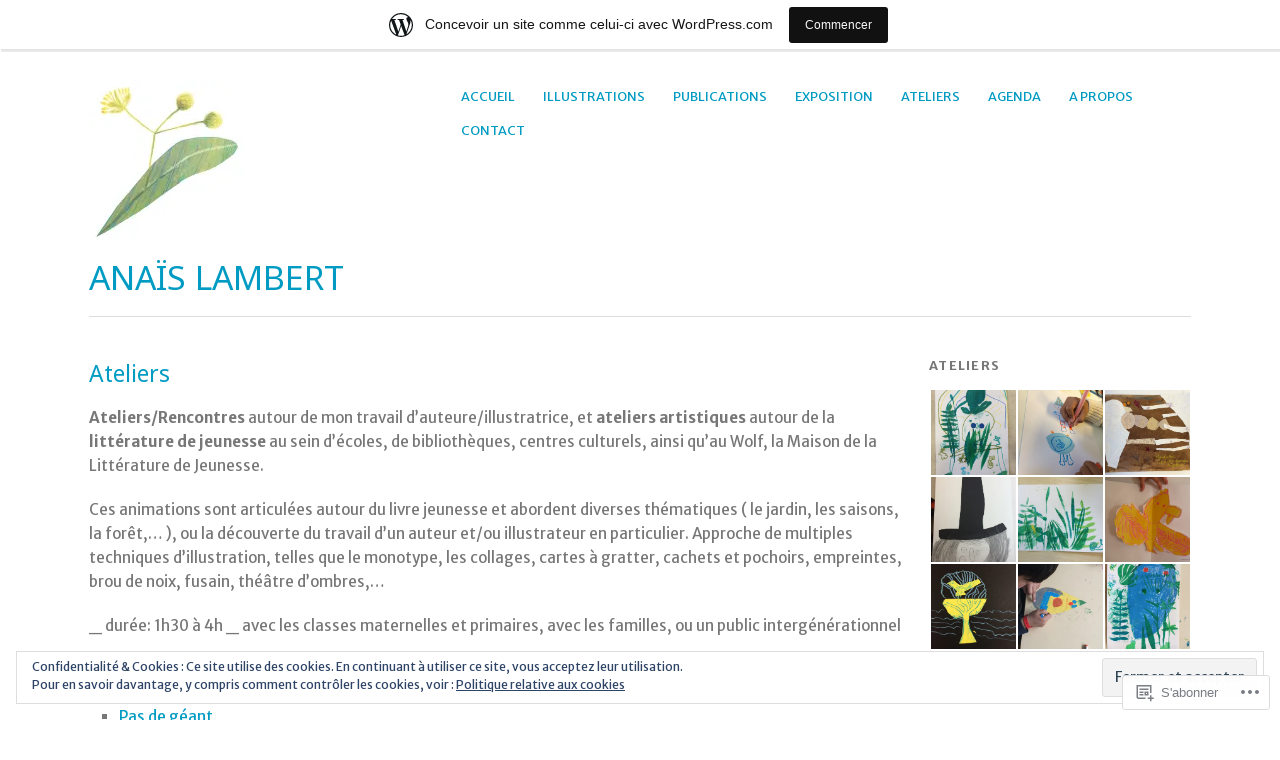

--- FILE ---
content_type: text/html; charset=UTF-8
request_url: https://anaislambert.wordpress.com/ateliers-2/ateliers-1h-a-4h/
body_size: 22963
content:
<!DOCTYPE html>
<html lang="fr-FR">
<head>
<meta charset="UTF-8" />
<meta name="viewport" content="width=device-width">
<title>Ateliers | Anaïs Lambert</title>
<link rel="profile" href="http://gmpg.org/xfn/11" />
<link rel="pingback" href="https://anaislambert.wordpress.com/xmlrpc.php" />
<!--[if lt IE 9]>
<script src="https://s0.wp.com/wp-content/themes/pub/yoko/js/html5.js?m=1338255524i" type="text/javascript"></script>
<script src="https://s0.wp.com/wp-content/themes/pub/yoko/js/css3-mediaqueries.js" type="text/javascript"></script>
<![endif]-->
<script type="text/javascript">
  WebFontConfig = {"google":{"families":["Noto+Sans:r:latin,latin-ext","Merriweather+Sans:r,i,b,bi:latin,latin-ext"]},"api_url":"https:\/\/fonts-api.wp.com\/css"};
  (function() {
    var wf = document.createElement('script');
    wf.src = '/wp-content/plugins/custom-fonts/js/webfont.js';
    wf.type = 'text/javascript';
    wf.async = 'true';
    var s = document.getElementsByTagName('script')[0];
    s.parentNode.insertBefore(wf, s);
	})();
</script><style id="jetpack-custom-fonts-css">.wf-active #site-title h1{font-style:normal;font-weight:400;font-family:"Noto Sans",sans-serif}.wf-active body{font-family:"Merriweather Sans",sans-serif}.wf-active #site-title h2{font-family:"Merriweather Sans",sans-serif}.wf-active #content .entry-details{font-family:"Merriweather Sans",sans-serif}.wf-active #content .entry-details p a, .wf-active #content .entry-details p span.entry-date{font-family:"Merriweather Sans",sans-serif}.wf-active #content .entry-meta p{font-family:"Merriweather Sans",sans-serif}.wf-active #content .entry-meta a{font-family:"Merriweather Sans",sans-serif}.wf-active #content p em{font-family:"Merriweather Sans",sans-serif}.wf-active #content em{font-family:"Merriweather Sans",sans-serif}.wf-active #content .page blockquote, .wf-active #content .post blockquote{font-family:"Merriweather Sans",sans-serif}.wf-active #content blockquote cite{font-family:"Merriweather Sans",sans-serif}.wf-active #content .post p.wp-caption-text{font-family:"Merriweather Sans",sans-serif}.wf-active #content .single-entry-header p span.entry-author, .wf-active #content .single-entry-header p span.entry-date{font-family:"Merriweather Sans",sans-serif}.wf-active #content .post .single-entry-meta p{font-family:"Merriweather Sans",sans-serif}.wf-active #content .post .single-entry-meta p a{font-family:"Merriweather Sans",sans-serif}.wf-active #comments p.moderation{font-family:"Merriweather Sans",sans-serif}.wf-active form#commentform textarea#comment{font-family:"Merriweather Sans",sans-serif}.wf-active #content .entry-post-format .entry-header p{font-family:"Merriweather Sans",sans-serif;font-family:"Merriweather Sans",sans-serif}.wf-active #content .wpcf7 textarea{font-family:"Merriweather Sans",sans-serif}.wf-active #content h1{font-style:normal;font-weight:400;font-family:"Noto Sans",sans-serif}.wf-active #content h2{font-style:normal;font-weight:400;font-family:"Noto Sans",sans-serif}.wf-active #content h3{font-style:normal;font-weight:400;font-family:"Noto Sans",sans-serif}.wf-active #content h4{font-style:normal;font-weight:400;font-family:"Noto Sans",sans-serif}.wf-active #content h5{font-style:normal;font-weight:400;font-family:"Noto Sans",sans-serif}.wf-active #content h6{font-style:normal;font-weight:400;font-family:"Noto Sans",sans-serif}.wf-active #content .entry-header h2.entry-title{font-style:normal;font-weight:400;font-family:"Noto Sans",sans-serif}.wf-active #content .single-entry-header h1.entry-title{font-style:normal;font-weight:400;font-family:"Noto Sans",sans-serif}.wf-active #content .post .author-info h3{font-style:normal;font-weight:400;font-family:"Noto Sans",sans-serif}.wf-active #content .page-entry-header h1.entry-title{font-style:normal;font-weight:400;font-family:"Noto Sans",sans-serif}.wf-active .widget_calendar #wp-calendar caption{font-family:"Noto Sans",sans-serif;font-style:normal;font-weight:400}</style>
<meta name='robots' content='max-image-preview:large' />
<link rel='dns-prefetch' href='//s0.wp.com' />
<link rel='dns-prefetch' href='//fonts-api.wp.com' />
<link rel='dns-prefetch' href='//af.pubmine.com' />
<link rel="alternate" type="application/rss+xml" title="Anaïs Lambert &raquo; Flux" href="https://anaislambert.wordpress.com/feed/" />
<link rel="alternate" type="application/rss+xml" title="Anaïs Lambert &raquo; Flux des commentaires" href="https://anaislambert.wordpress.com/comments/feed/" />
	<script type="text/javascript">
		/* <![CDATA[ */
		function addLoadEvent(func) {
			var oldonload = window.onload;
			if (typeof window.onload != 'function') {
				window.onload = func;
			} else {
				window.onload = function () {
					oldonload();
					func();
				}
			}
		}
		/* ]]> */
	</script>
	<link crossorigin='anonymous' rel='stylesheet' id='all-css-0-1' href='/_static/??/wp-content/mu-plugins/widgets/eu-cookie-law/templates/style.css,/wp-content/blog-plugins/marketing-bar/css/marketing-bar.css?m=1761640963j&cssminify=yes' type='text/css' media='all' />
<style id='wp-emoji-styles-inline-css'>

	img.wp-smiley, img.emoji {
		display: inline !important;
		border: none !important;
		box-shadow: none !important;
		height: 1em !important;
		width: 1em !important;
		margin: 0 0.07em !important;
		vertical-align: -0.1em !important;
		background: none !important;
		padding: 0 !important;
	}
/*# sourceURL=wp-emoji-styles-inline-css */
</style>
<link crossorigin='anonymous' rel='stylesheet' id='all-css-2-1' href='/wp-content/plugins/gutenberg-core/v22.2.0/build/styles/block-library/style.css?m=1764855221i&cssminify=yes' type='text/css' media='all' />
<style id='wp-block-library-inline-css'>
.has-text-align-justify {
	text-align:justify;
}
.has-text-align-justify{text-align:justify;}

/*# sourceURL=wp-block-library-inline-css */
</style><style id='global-styles-inline-css'>
:root{--wp--preset--aspect-ratio--square: 1;--wp--preset--aspect-ratio--4-3: 4/3;--wp--preset--aspect-ratio--3-4: 3/4;--wp--preset--aspect-ratio--3-2: 3/2;--wp--preset--aspect-ratio--2-3: 2/3;--wp--preset--aspect-ratio--16-9: 16/9;--wp--preset--aspect-ratio--9-16: 9/16;--wp--preset--color--black: #000000;--wp--preset--color--cyan-bluish-gray: #abb8c3;--wp--preset--color--white: #ffffff;--wp--preset--color--pale-pink: #f78da7;--wp--preset--color--vivid-red: #cf2e2e;--wp--preset--color--luminous-vivid-orange: #ff6900;--wp--preset--color--luminous-vivid-amber: #fcb900;--wp--preset--color--light-green-cyan: #7bdcb5;--wp--preset--color--vivid-green-cyan: #00d084;--wp--preset--color--pale-cyan-blue: #8ed1fc;--wp--preset--color--vivid-cyan-blue: #0693e3;--wp--preset--color--vivid-purple: #9b51e0;--wp--preset--gradient--vivid-cyan-blue-to-vivid-purple: linear-gradient(135deg,rgb(6,147,227) 0%,rgb(155,81,224) 100%);--wp--preset--gradient--light-green-cyan-to-vivid-green-cyan: linear-gradient(135deg,rgb(122,220,180) 0%,rgb(0,208,130) 100%);--wp--preset--gradient--luminous-vivid-amber-to-luminous-vivid-orange: linear-gradient(135deg,rgb(252,185,0) 0%,rgb(255,105,0) 100%);--wp--preset--gradient--luminous-vivid-orange-to-vivid-red: linear-gradient(135deg,rgb(255,105,0) 0%,rgb(207,46,46) 100%);--wp--preset--gradient--very-light-gray-to-cyan-bluish-gray: linear-gradient(135deg,rgb(238,238,238) 0%,rgb(169,184,195) 100%);--wp--preset--gradient--cool-to-warm-spectrum: linear-gradient(135deg,rgb(74,234,220) 0%,rgb(151,120,209) 20%,rgb(207,42,186) 40%,rgb(238,44,130) 60%,rgb(251,105,98) 80%,rgb(254,248,76) 100%);--wp--preset--gradient--blush-light-purple: linear-gradient(135deg,rgb(255,206,236) 0%,rgb(152,150,240) 100%);--wp--preset--gradient--blush-bordeaux: linear-gradient(135deg,rgb(254,205,165) 0%,rgb(254,45,45) 50%,rgb(107,0,62) 100%);--wp--preset--gradient--luminous-dusk: linear-gradient(135deg,rgb(255,203,112) 0%,rgb(199,81,192) 50%,rgb(65,88,208) 100%);--wp--preset--gradient--pale-ocean: linear-gradient(135deg,rgb(255,245,203) 0%,rgb(182,227,212) 50%,rgb(51,167,181) 100%);--wp--preset--gradient--electric-grass: linear-gradient(135deg,rgb(202,248,128) 0%,rgb(113,206,126) 100%);--wp--preset--gradient--midnight: linear-gradient(135deg,rgb(2,3,129) 0%,rgb(40,116,252) 100%);--wp--preset--font-size--small: 13px;--wp--preset--font-size--medium: 20px;--wp--preset--font-size--large: 36px;--wp--preset--font-size--x-large: 42px;--wp--preset--font-family--albert-sans: 'Albert Sans', sans-serif;--wp--preset--font-family--alegreya: Alegreya, serif;--wp--preset--font-family--arvo: Arvo, serif;--wp--preset--font-family--bodoni-moda: 'Bodoni Moda', serif;--wp--preset--font-family--bricolage-grotesque: 'Bricolage Grotesque', sans-serif;--wp--preset--font-family--cabin: Cabin, sans-serif;--wp--preset--font-family--chivo: Chivo, sans-serif;--wp--preset--font-family--commissioner: Commissioner, sans-serif;--wp--preset--font-family--cormorant: Cormorant, serif;--wp--preset--font-family--courier-prime: 'Courier Prime', monospace;--wp--preset--font-family--crimson-pro: 'Crimson Pro', serif;--wp--preset--font-family--dm-mono: 'DM Mono', monospace;--wp--preset--font-family--dm-sans: 'DM Sans', sans-serif;--wp--preset--font-family--dm-serif-display: 'DM Serif Display', serif;--wp--preset--font-family--domine: Domine, serif;--wp--preset--font-family--eb-garamond: 'EB Garamond', serif;--wp--preset--font-family--epilogue: Epilogue, sans-serif;--wp--preset--font-family--fahkwang: Fahkwang, sans-serif;--wp--preset--font-family--figtree: Figtree, sans-serif;--wp--preset--font-family--fira-sans: 'Fira Sans', sans-serif;--wp--preset--font-family--fjalla-one: 'Fjalla One', sans-serif;--wp--preset--font-family--fraunces: Fraunces, serif;--wp--preset--font-family--gabarito: Gabarito, system-ui;--wp--preset--font-family--ibm-plex-mono: 'IBM Plex Mono', monospace;--wp--preset--font-family--ibm-plex-sans: 'IBM Plex Sans', sans-serif;--wp--preset--font-family--ibarra-real-nova: 'Ibarra Real Nova', serif;--wp--preset--font-family--instrument-serif: 'Instrument Serif', serif;--wp--preset--font-family--inter: Inter, sans-serif;--wp--preset--font-family--josefin-sans: 'Josefin Sans', sans-serif;--wp--preset--font-family--jost: Jost, sans-serif;--wp--preset--font-family--libre-baskerville: 'Libre Baskerville', serif;--wp--preset--font-family--libre-franklin: 'Libre Franklin', sans-serif;--wp--preset--font-family--literata: Literata, serif;--wp--preset--font-family--lora: Lora, serif;--wp--preset--font-family--merriweather: Merriweather, serif;--wp--preset--font-family--montserrat: Montserrat, sans-serif;--wp--preset--font-family--newsreader: Newsreader, serif;--wp--preset--font-family--noto-sans-mono: 'Noto Sans Mono', sans-serif;--wp--preset--font-family--nunito: Nunito, sans-serif;--wp--preset--font-family--open-sans: 'Open Sans', sans-serif;--wp--preset--font-family--overpass: Overpass, sans-serif;--wp--preset--font-family--pt-serif: 'PT Serif', serif;--wp--preset--font-family--petrona: Petrona, serif;--wp--preset--font-family--piazzolla: Piazzolla, serif;--wp--preset--font-family--playfair-display: 'Playfair Display', serif;--wp--preset--font-family--plus-jakarta-sans: 'Plus Jakarta Sans', sans-serif;--wp--preset--font-family--poppins: Poppins, sans-serif;--wp--preset--font-family--raleway: Raleway, sans-serif;--wp--preset--font-family--roboto: Roboto, sans-serif;--wp--preset--font-family--roboto-slab: 'Roboto Slab', serif;--wp--preset--font-family--rubik: Rubik, sans-serif;--wp--preset--font-family--rufina: Rufina, serif;--wp--preset--font-family--sora: Sora, sans-serif;--wp--preset--font-family--source-sans-3: 'Source Sans 3', sans-serif;--wp--preset--font-family--source-serif-4: 'Source Serif 4', serif;--wp--preset--font-family--space-mono: 'Space Mono', monospace;--wp--preset--font-family--syne: Syne, sans-serif;--wp--preset--font-family--texturina: Texturina, serif;--wp--preset--font-family--urbanist: Urbanist, sans-serif;--wp--preset--font-family--work-sans: 'Work Sans', sans-serif;--wp--preset--spacing--20: 0.44rem;--wp--preset--spacing--30: 0.67rem;--wp--preset--spacing--40: 1rem;--wp--preset--spacing--50: 1.5rem;--wp--preset--spacing--60: 2.25rem;--wp--preset--spacing--70: 3.38rem;--wp--preset--spacing--80: 5.06rem;--wp--preset--shadow--natural: 6px 6px 9px rgba(0, 0, 0, 0.2);--wp--preset--shadow--deep: 12px 12px 50px rgba(0, 0, 0, 0.4);--wp--preset--shadow--sharp: 6px 6px 0px rgba(0, 0, 0, 0.2);--wp--preset--shadow--outlined: 6px 6px 0px -3px rgb(255, 255, 255), 6px 6px rgb(0, 0, 0);--wp--preset--shadow--crisp: 6px 6px 0px rgb(0, 0, 0);}:where(.is-layout-flex){gap: 0.5em;}:where(.is-layout-grid){gap: 0.5em;}body .is-layout-flex{display: flex;}.is-layout-flex{flex-wrap: wrap;align-items: center;}.is-layout-flex > :is(*, div){margin: 0;}body .is-layout-grid{display: grid;}.is-layout-grid > :is(*, div){margin: 0;}:where(.wp-block-columns.is-layout-flex){gap: 2em;}:where(.wp-block-columns.is-layout-grid){gap: 2em;}:where(.wp-block-post-template.is-layout-flex){gap: 1.25em;}:where(.wp-block-post-template.is-layout-grid){gap: 1.25em;}.has-black-color{color: var(--wp--preset--color--black) !important;}.has-cyan-bluish-gray-color{color: var(--wp--preset--color--cyan-bluish-gray) !important;}.has-white-color{color: var(--wp--preset--color--white) !important;}.has-pale-pink-color{color: var(--wp--preset--color--pale-pink) !important;}.has-vivid-red-color{color: var(--wp--preset--color--vivid-red) !important;}.has-luminous-vivid-orange-color{color: var(--wp--preset--color--luminous-vivid-orange) !important;}.has-luminous-vivid-amber-color{color: var(--wp--preset--color--luminous-vivid-amber) !important;}.has-light-green-cyan-color{color: var(--wp--preset--color--light-green-cyan) !important;}.has-vivid-green-cyan-color{color: var(--wp--preset--color--vivid-green-cyan) !important;}.has-pale-cyan-blue-color{color: var(--wp--preset--color--pale-cyan-blue) !important;}.has-vivid-cyan-blue-color{color: var(--wp--preset--color--vivid-cyan-blue) !important;}.has-vivid-purple-color{color: var(--wp--preset--color--vivid-purple) !important;}.has-black-background-color{background-color: var(--wp--preset--color--black) !important;}.has-cyan-bluish-gray-background-color{background-color: var(--wp--preset--color--cyan-bluish-gray) !important;}.has-white-background-color{background-color: var(--wp--preset--color--white) !important;}.has-pale-pink-background-color{background-color: var(--wp--preset--color--pale-pink) !important;}.has-vivid-red-background-color{background-color: var(--wp--preset--color--vivid-red) !important;}.has-luminous-vivid-orange-background-color{background-color: var(--wp--preset--color--luminous-vivid-orange) !important;}.has-luminous-vivid-amber-background-color{background-color: var(--wp--preset--color--luminous-vivid-amber) !important;}.has-light-green-cyan-background-color{background-color: var(--wp--preset--color--light-green-cyan) !important;}.has-vivid-green-cyan-background-color{background-color: var(--wp--preset--color--vivid-green-cyan) !important;}.has-pale-cyan-blue-background-color{background-color: var(--wp--preset--color--pale-cyan-blue) !important;}.has-vivid-cyan-blue-background-color{background-color: var(--wp--preset--color--vivid-cyan-blue) !important;}.has-vivid-purple-background-color{background-color: var(--wp--preset--color--vivid-purple) !important;}.has-black-border-color{border-color: var(--wp--preset--color--black) !important;}.has-cyan-bluish-gray-border-color{border-color: var(--wp--preset--color--cyan-bluish-gray) !important;}.has-white-border-color{border-color: var(--wp--preset--color--white) !important;}.has-pale-pink-border-color{border-color: var(--wp--preset--color--pale-pink) !important;}.has-vivid-red-border-color{border-color: var(--wp--preset--color--vivid-red) !important;}.has-luminous-vivid-orange-border-color{border-color: var(--wp--preset--color--luminous-vivid-orange) !important;}.has-luminous-vivid-amber-border-color{border-color: var(--wp--preset--color--luminous-vivid-amber) !important;}.has-light-green-cyan-border-color{border-color: var(--wp--preset--color--light-green-cyan) !important;}.has-vivid-green-cyan-border-color{border-color: var(--wp--preset--color--vivid-green-cyan) !important;}.has-pale-cyan-blue-border-color{border-color: var(--wp--preset--color--pale-cyan-blue) !important;}.has-vivid-cyan-blue-border-color{border-color: var(--wp--preset--color--vivid-cyan-blue) !important;}.has-vivid-purple-border-color{border-color: var(--wp--preset--color--vivid-purple) !important;}.has-vivid-cyan-blue-to-vivid-purple-gradient-background{background: var(--wp--preset--gradient--vivid-cyan-blue-to-vivid-purple) !important;}.has-light-green-cyan-to-vivid-green-cyan-gradient-background{background: var(--wp--preset--gradient--light-green-cyan-to-vivid-green-cyan) !important;}.has-luminous-vivid-amber-to-luminous-vivid-orange-gradient-background{background: var(--wp--preset--gradient--luminous-vivid-amber-to-luminous-vivid-orange) !important;}.has-luminous-vivid-orange-to-vivid-red-gradient-background{background: var(--wp--preset--gradient--luminous-vivid-orange-to-vivid-red) !important;}.has-very-light-gray-to-cyan-bluish-gray-gradient-background{background: var(--wp--preset--gradient--very-light-gray-to-cyan-bluish-gray) !important;}.has-cool-to-warm-spectrum-gradient-background{background: var(--wp--preset--gradient--cool-to-warm-spectrum) !important;}.has-blush-light-purple-gradient-background{background: var(--wp--preset--gradient--blush-light-purple) !important;}.has-blush-bordeaux-gradient-background{background: var(--wp--preset--gradient--blush-bordeaux) !important;}.has-luminous-dusk-gradient-background{background: var(--wp--preset--gradient--luminous-dusk) !important;}.has-pale-ocean-gradient-background{background: var(--wp--preset--gradient--pale-ocean) !important;}.has-electric-grass-gradient-background{background: var(--wp--preset--gradient--electric-grass) !important;}.has-midnight-gradient-background{background: var(--wp--preset--gradient--midnight) !important;}.has-small-font-size{font-size: var(--wp--preset--font-size--small) !important;}.has-medium-font-size{font-size: var(--wp--preset--font-size--medium) !important;}.has-large-font-size{font-size: var(--wp--preset--font-size--large) !important;}.has-x-large-font-size{font-size: var(--wp--preset--font-size--x-large) !important;}.has-albert-sans-font-family{font-family: var(--wp--preset--font-family--albert-sans) !important;}.has-alegreya-font-family{font-family: var(--wp--preset--font-family--alegreya) !important;}.has-arvo-font-family{font-family: var(--wp--preset--font-family--arvo) !important;}.has-bodoni-moda-font-family{font-family: var(--wp--preset--font-family--bodoni-moda) !important;}.has-bricolage-grotesque-font-family{font-family: var(--wp--preset--font-family--bricolage-grotesque) !important;}.has-cabin-font-family{font-family: var(--wp--preset--font-family--cabin) !important;}.has-chivo-font-family{font-family: var(--wp--preset--font-family--chivo) !important;}.has-commissioner-font-family{font-family: var(--wp--preset--font-family--commissioner) !important;}.has-cormorant-font-family{font-family: var(--wp--preset--font-family--cormorant) !important;}.has-courier-prime-font-family{font-family: var(--wp--preset--font-family--courier-prime) !important;}.has-crimson-pro-font-family{font-family: var(--wp--preset--font-family--crimson-pro) !important;}.has-dm-mono-font-family{font-family: var(--wp--preset--font-family--dm-mono) !important;}.has-dm-sans-font-family{font-family: var(--wp--preset--font-family--dm-sans) !important;}.has-dm-serif-display-font-family{font-family: var(--wp--preset--font-family--dm-serif-display) !important;}.has-domine-font-family{font-family: var(--wp--preset--font-family--domine) !important;}.has-eb-garamond-font-family{font-family: var(--wp--preset--font-family--eb-garamond) !important;}.has-epilogue-font-family{font-family: var(--wp--preset--font-family--epilogue) !important;}.has-fahkwang-font-family{font-family: var(--wp--preset--font-family--fahkwang) !important;}.has-figtree-font-family{font-family: var(--wp--preset--font-family--figtree) !important;}.has-fira-sans-font-family{font-family: var(--wp--preset--font-family--fira-sans) !important;}.has-fjalla-one-font-family{font-family: var(--wp--preset--font-family--fjalla-one) !important;}.has-fraunces-font-family{font-family: var(--wp--preset--font-family--fraunces) !important;}.has-gabarito-font-family{font-family: var(--wp--preset--font-family--gabarito) !important;}.has-ibm-plex-mono-font-family{font-family: var(--wp--preset--font-family--ibm-plex-mono) !important;}.has-ibm-plex-sans-font-family{font-family: var(--wp--preset--font-family--ibm-plex-sans) !important;}.has-ibarra-real-nova-font-family{font-family: var(--wp--preset--font-family--ibarra-real-nova) !important;}.has-instrument-serif-font-family{font-family: var(--wp--preset--font-family--instrument-serif) !important;}.has-inter-font-family{font-family: var(--wp--preset--font-family--inter) !important;}.has-josefin-sans-font-family{font-family: var(--wp--preset--font-family--josefin-sans) !important;}.has-jost-font-family{font-family: var(--wp--preset--font-family--jost) !important;}.has-libre-baskerville-font-family{font-family: var(--wp--preset--font-family--libre-baskerville) !important;}.has-libre-franklin-font-family{font-family: var(--wp--preset--font-family--libre-franklin) !important;}.has-literata-font-family{font-family: var(--wp--preset--font-family--literata) !important;}.has-lora-font-family{font-family: var(--wp--preset--font-family--lora) !important;}.has-merriweather-font-family{font-family: var(--wp--preset--font-family--merriweather) !important;}.has-montserrat-font-family{font-family: var(--wp--preset--font-family--montserrat) !important;}.has-newsreader-font-family{font-family: var(--wp--preset--font-family--newsreader) !important;}.has-noto-sans-mono-font-family{font-family: var(--wp--preset--font-family--noto-sans-mono) !important;}.has-nunito-font-family{font-family: var(--wp--preset--font-family--nunito) !important;}.has-open-sans-font-family{font-family: var(--wp--preset--font-family--open-sans) !important;}.has-overpass-font-family{font-family: var(--wp--preset--font-family--overpass) !important;}.has-pt-serif-font-family{font-family: var(--wp--preset--font-family--pt-serif) !important;}.has-petrona-font-family{font-family: var(--wp--preset--font-family--petrona) !important;}.has-piazzolla-font-family{font-family: var(--wp--preset--font-family--piazzolla) !important;}.has-playfair-display-font-family{font-family: var(--wp--preset--font-family--playfair-display) !important;}.has-plus-jakarta-sans-font-family{font-family: var(--wp--preset--font-family--plus-jakarta-sans) !important;}.has-poppins-font-family{font-family: var(--wp--preset--font-family--poppins) !important;}.has-raleway-font-family{font-family: var(--wp--preset--font-family--raleway) !important;}.has-roboto-font-family{font-family: var(--wp--preset--font-family--roboto) !important;}.has-roboto-slab-font-family{font-family: var(--wp--preset--font-family--roboto-slab) !important;}.has-rubik-font-family{font-family: var(--wp--preset--font-family--rubik) !important;}.has-rufina-font-family{font-family: var(--wp--preset--font-family--rufina) !important;}.has-sora-font-family{font-family: var(--wp--preset--font-family--sora) !important;}.has-source-sans-3-font-family{font-family: var(--wp--preset--font-family--source-sans-3) !important;}.has-source-serif-4-font-family{font-family: var(--wp--preset--font-family--source-serif-4) !important;}.has-space-mono-font-family{font-family: var(--wp--preset--font-family--space-mono) !important;}.has-syne-font-family{font-family: var(--wp--preset--font-family--syne) !important;}.has-texturina-font-family{font-family: var(--wp--preset--font-family--texturina) !important;}.has-urbanist-font-family{font-family: var(--wp--preset--font-family--urbanist) !important;}.has-work-sans-font-family{font-family: var(--wp--preset--font-family--work-sans) !important;}
/*# sourceURL=global-styles-inline-css */
</style>

<style id='classic-theme-styles-inline-css'>
/*! This file is auto-generated */
.wp-block-button__link{color:#fff;background-color:#32373c;border-radius:9999px;box-shadow:none;text-decoration:none;padding:calc(.667em + 2px) calc(1.333em + 2px);font-size:1.125em}.wp-block-file__button{background:#32373c;color:#fff;text-decoration:none}
/*# sourceURL=/wp-includes/css/classic-themes.min.css */
</style>
<link crossorigin='anonymous' rel='stylesheet' id='all-css-4-1' href='/_static/??-eJxty0sOwjAMRdENYVw+pSPEWppgQWicWLWjqrvHVYcweYOne3ARiLUYFUNuILm9UlGMdSb/WUZDL5ieaaRM7Nkxqh7wP1vEDYQgM6mCL6fGYG+H+uP2G6UFXOtUUW3NtFUPvp+G66Ubbn1//nwBkiU71w==&cssminify=yes' type='text/css' media='all' />
<link rel='stylesheet' id='yoko-fonts-css' href='https://fonts-api.wp.com/css?family=Droid+Sans%3Aregular%2Cbold%7CDroid+Serif%3Aregular%2Citalic%2Cbold%2Cbolditalic&#038;subset=latin&#038;ver=6.9-RC2-61304' media='all' />
<link crossorigin='anonymous' rel='stylesheet' id='all-css-6-1' href='/_static/??-eJx9y0EKhDAMQNELWYNQcVyIZ9ESO9E2KTZl8PajO4Vhdv8tPnySccKKrBCLSaF44gw7zkH8mR5cvrM+WcHvyaOYIG5SEn7ALGGi/d9KvBCTHqBvjJghlRkO2eR6xjg0tu2tfXWNXb9Z4EGA&cssminify=yes' type='text/css' media='all' />
<style id='jetpack-global-styles-frontend-style-inline-css'>
:root { --font-headings: unset; --font-base: unset; --font-headings-default: -apple-system,BlinkMacSystemFont,"Segoe UI",Roboto,Oxygen-Sans,Ubuntu,Cantarell,"Helvetica Neue",sans-serif; --font-base-default: -apple-system,BlinkMacSystemFont,"Segoe UI",Roboto,Oxygen-Sans,Ubuntu,Cantarell,"Helvetica Neue",sans-serif;}
/*# sourceURL=jetpack-global-styles-frontend-style-inline-css */
</style>
<link crossorigin='anonymous' rel='stylesheet' id='all-css-8-1' href='/wp-content/themes/h4/global.css?m=1420737423i&cssminify=yes' type='text/css' media='all' />
<script type="text/javascript" id="wpcom-actionbar-placeholder-js-extra">
/* <![CDATA[ */
var actionbardata = {"siteID":"17948176","postID":"1998","siteURL":"https://anaislambert.wordpress.com","xhrURL":"https://anaislambert.wordpress.com/wp-admin/admin-ajax.php","nonce":"ea2019d99d","isLoggedIn":"","statusMessage":"","subsEmailDefault":"instantly","proxyScriptUrl":"https://s0.wp.com/wp-content/js/wpcom-proxy-request.js?m=1513050504i&amp;ver=20211021","shortlink":"https://wp.me/P1dj8I-we","i18n":{"followedText":"Les nouvelles publications de ce site appara\u00eetront d\u00e9sormais dans votre \u003Ca href=\"https://wordpress.com/reader\"\u003ELecteur\u003C/a\u003E","foldBar":"R\u00e9duire cette barre","unfoldBar":"Agrandir cette barre","shortLinkCopied":"Lien court copi\u00e9 dans le presse-papier"}};
//# sourceURL=wpcom-actionbar-placeholder-js-extra
/* ]]> */
</script>
<script type="text/javascript" id="jetpack-mu-wpcom-settings-js-before">
/* <![CDATA[ */
var JETPACK_MU_WPCOM_SETTINGS = {"assetsUrl":"https://s0.wp.com/wp-content/mu-plugins/jetpack-mu-wpcom-plugin/moon/jetpack_vendor/automattic/jetpack-mu-wpcom/src/build/"};
//# sourceURL=jetpack-mu-wpcom-settings-js-before
/* ]]> */
</script>
<script crossorigin='anonymous' type='text/javascript'  src='/_static/??/wp-content/js/rlt-proxy.js,/wp-content/blog-plugins/wordads-classes/js/cmp/v2/cmp-non-gdpr.js?m=1720530689j'></script>
<script type="text/javascript" id="rlt-proxy-js-after">
/* <![CDATA[ */
	rltInitialize( {"token":null,"iframeOrigins":["https:\/\/widgets.wp.com"]} );
//# sourceURL=rlt-proxy-js-after
/* ]]> */
</script>
<link rel="EditURI" type="application/rsd+xml" title="RSD" href="https://anaislambert.wordpress.com/xmlrpc.php?rsd" />
<meta name="generator" content="WordPress.com" />
<link rel="canonical" href="https://anaislambert.wordpress.com/ateliers-2/ateliers-1h-a-4h/" />
<link rel='shortlink' href='https://wp.me/P1dj8I-we' />
<link rel="alternate" type="application/json+oembed" href="https://public-api.wordpress.com/oembed/?format=json&amp;url=https%3A%2F%2Fanaislambert.wordpress.com%2Fateliers-2%2Fateliers-1h-a-4h%2F&amp;for=wpcom-auto-discovery" /><link rel="alternate" type="application/xml+oembed" href="https://public-api.wordpress.com/oembed/?format=xml&amp;url=https%3A%2F%2Fanaislambert.wordpress.com%2Fateliers-2%2Fateliers-1h-a-4h%2F&amp;for=wpcom-auto-discovery" />
<!-- Jetpack Open Graph Tags -->
<meta property="og:type" content="article" />
<meta property="og:title" content="Ateliers" />
<meta property="og:url" content="https://anaislambert.wordpress.com/ateliers-2/ateliers-1h-a-4h/" />
<meta property="og:description" content="Ateliers/Rencontres autour de mon travail d’auteure/illustratrice, et ateliers artistiques autour de la littérature de jeunesse au sein d’écoles, de bibliothèques, centres culturels, ainsi qu’au Wo…" />
<meta property="article:published_time" content="2017-01-12T22:22:47+00:00" />
<meta property="article:modified_time" content="2019-06-21T12:58:18+00:00" />
<meta property="og:site_name" content="Anaïs Lambert" />
<meta property="og:image" content="https://anaislambert.wordpress.com/wp-content/uploads/2018/02/logo1-e1518015061248.jpg" />
<meta property="og:image:width" content="500" />
<meta property="og:image:height" content="528" />
<meta property="og:image:alt" content="" />
<meta property="og:locale" content="fr_FR" />
<meta property="fb:app_id" content="249643311490" />
<meta property="article:publisher" content="https://www.facebook.com/WordPresscom" />
<meta name="twitter:text:title" content="Ateliers" />
<meta name="twitter:image" content="https://anaislambert.wordpress.com/wp-content/uploads/2018/02/logo1-e1518015061248.jpg" />
<meta name="twitter:card" content="summary" />

<!-- End Jetpack Open Graph Tags -->
<link rel="shortcut icon" type="image/x-icon" href="https://s0.wp.com/i/favicon.ico?m=1713425267i" sizes="16x16 24x24 32x32 48x48" />
<link rel="icon" type="image/x-icon" href="https://s0.wp.com/i/favicon.ico?m=1713425267i" sizes="16x16 24x24 32x32 48x48" />
<link rel="apple-touch-icon" href="https://s0.wp.com/i/webclip.png?m=1713868326i" />
<link rel='openid.server' href='https://anaislambert.wordpress.com/?openidserver=1' />
<link rel='openid.delegate' href='https://anaislambert.wordpress.com/' />
<link rel="search" type="application/opensearchdescription+xml" href="https://anaislambert.wordpress.com/osd.xml" title="Anaïs Lambert" />
<link rel="search" type="application/opensearchdescription+xml" href="https://s1.wp.com/opensearch.xml" title="WordPress.com" />
<meta name="theme-color" content="#ffffff" />
<style type="text/css">.recentcomments a{display:inline !important;padding:0 !important;margin:0 !important;}</style>		<style type="text/css">
			.recentcomments a {
				display: inline !important;
				padding: 0 !important;
				margin: 0 !important;
			}

			table.recentcommentsavatartop img.avatar, table.recentcommentsavatarend img.avatar {
				border: 0px;
				margin: 0;
			}

			table.recentcommentsavatartop a, table.recentcommentsavatarend a {
				border: 0px !important;
				background-color: transparent !important;
			}

			td.recentcommentsavatarend, td.recentcommentsavatartop {
				padding: 0px 0px 1px 0px;
				margin: 0px;
			}

			td.recentcommentstextend {
				border: none !important;
				padding: 0px 0px 2px 10px;
			}

			.rtl td.recentcommentstextend {
				padding: 0px 10px 2px 0px;
			}

			td.recentcommentstexttop {
				border: none;
				padding: 0px 0px 0px 10px;
			}

			.rtl td.recentcommentstexttop {
				padding: 0px 10px 0px 0px;
			}
		</style>
		<meta name="description" content="Ateliers/Rencontres autour de mon travail d’auteure/illustratrice, et ateliers artistiques autour de la littérature de jeunesse au sein d’écoles, de bibliothèques, centres culturels, ainsi qu’au Wolf, la Maison de la Littérature de Jeunesse. Ces animations sont articulées autour du livre jeunesse et abordent diverses thématiques ( le jardin, les saisons, la forêt,… ), ou la découverte&hellip;" />
	<style type="text/css">
			#site-title a {
			color: #009bc2		}
		</style>
	<style type="text/css" id="custom-background-css">
body.custom-background { background-color: #ffffff; }
</style>
	<script type="text/javascript">
/* <![CDATA[ */
var wa_client = {}; wa_client.cmd = []; wa_client.config = { 'blog_id': 17948176, 'blog_language': 'fr', 'is_wordads': false, 'hosting_type': 0, 'afp_account_id': null, 'afp_host_id': 5038568878849053, 'theme': 'pub/yoko', '_': { 'title': 'Publicité', 'privacy_settings': 'Réglages de confidentialité' }, 'formats': [ 'inline', 'belowpost', 'bottom_sticky', 'sidebar_sticky_right', 'sidebar', 'gutenberg_rectangle', 'gutenberg_leaderboard', 'gutenberg_mobile_leaderboard', 'gutenberg_skyscraper' ] };
/* ]]> */
</script>
		<script type="text/javascript">

			window.doNotSellCallback = function() {

				var linkElements = [
					'a[href="https://wordpress.com/?ref=footer_blog"]',
					'a[href="https://wordpress.com/?ref=footer_website"]',
					'a[href="https://wordpress.com/?ref=vertical_footer"]',
					'a[href^="https://wordpress.com/?ref=footer_segment_"]',
				].join(',');

				var dnsLink = document.createElement( 'a' );
				dnsLink.href = 'https://wordpress.com/fr/advertising-program-optout/';
				dnsLink.classList.add( 'do-not-sell-link' );
				dnsLink.rel = 'nofollow';
				dnsLink.style.marginLeft = '0.5em';
				dnsLink.textContent = 'Ne pas vendre ni partager mes informations personnelles';

				var creditLinks = document.querySelectorAll( linkElements );

				if ( 0 === creditLinks.length ) {
					return false;
				}

				Array.prototype.forEach.call( creditLinks, function( el ) {
					el.insertAdjacentElement( 'afterend', dnsLink );
				});

				return true;
			};

		</script>
		<style type="text/css" id="custom-colors-css">	@media screen and (max-width:620px) {
		#branding #mainnav li:hover > a,
		#branding #mainnav ul ul :hover > a,
		#branding #mainnav ul ul a {
			background: transparent !important;
		}
	}
body { background-color: #ffffff;}
#page { background-color: #FFFFFF;}
#branding #mainnav ul li a:hover, #branding #mainnav li:hover > a, #branding #mainnav ul ul :hover > a { background-color: #ffffff;}
#branding #mainnav ul ul a { background-color: #FFFFFF;}
#content .sticky { background-color: #ffffff;}
.page-link { background-color: #ffffff;}
#flickr_badge_wrapper { background-color: #FFFFFF;}
#content .post .author-info { background-color: #ffffff;}
#content #comments #respond { background-color: #ffffff;}
.searchform .search-input { background-color: #ffffff;}
.searchsubmit, .searchsubmit:hover { color: #ffffff;}
</style>
<script type="text/javascript">
	window.google_analytics_uacct = "UA-52447-2";
</script>

<script type="text/javascript">
	var _gaq = _gaq || [];
	_gaq.push(['_setAccount', 'UA-52447-2']);
	_gaq.push(['_gat._anonymizeIp']);
	_gaq.push(['_setDomainName', 'wordpress.com']);
	_gaq.push(['_initData']);
	_gaq.push(['_trackPageview']);

	(function() {
		var ga = document.createElement('script'); ga.type = 'text/javascript'; ga.async = true;
		ga.src = ('https:' == document.location.protocol ? 'https://ssl' : 'http://www') + '.google-analytics.com/ga.js';
		(document.getElementsByTagName('head')[0] || document.getElementsByTagName('body')[0]).appendChild(ga);
	})();
</script>
<link crossorigin='anonymous' rel='stylesheet' id='all-css-0-3' href='/_static/??-eJydjdEKwjAMRX/IGqaT+SJ+inRZGN3SpDQtw78Xwe1Rxh7P4XIuLMmhSiEpEKtLXMcgBhOV5HH+MURVgVcQhJ4VZwNbQqJ8RrMT7C9EHSqTAfqs1Yi30SqOBktgGtzomSm//9H34BkfTXe7Xu5t17TTB3k+YIU=&cssminify=yes' type='text/css' media='all' />
</head>
<body class="wp-singular page-template-default page page-id-1998 page-parent page-child parent-pageid-1309 custom-background wp-custom-logo wp-theme-pubyoko customizer-styles-applied jetpack-reblog-enabled has-site-logo has-marketing-bar has-marketing-bar-theme-yoko">
<div id="page" class="clearfix">
	<header id="branding">
		<nav id="mainnav" class="clearfix" role="navigation">
			<button class="menu-toggle">Menu</button>
			<div class="menu"><ul>
<li ><a href="https://anaislambert.wordpress.com/">Accueil </a></li><li class="page_item page-item-1455 page_item_has_children"><a href="https://anaislambert.wordpress.com/illustration/">Illustrations</a>
<ul class='children'>
	<li class="page_item page-item-647"><a href="https://anaislambert.wordpress.com/illustration/recherches-et-bribes-de-carnets/">Recherches et bribes de&nbsp;carnets</a></li>
</ul>
</li>
<li class="page_item page-item-243 page_item_has_children"><a href="https://anaislambert.wordpress.com/livres/">Publications</a>
<ul class='children'>
	<li class="page_item page-item-104"><a href="https://anaislambert.wordpress.com/livres/germaine-aux-oiseaux/">Germaine aux Oiseaux</a></li>
	<li class="page_item page-item-240"><a href="https://anaislambert.wordpress.com/livres/ce-matin/">Pas de géant</a></li>
</ul>
</li>
<li class="page_item page-item-3733"><a href="https://anaislambert.wordpress.com/exposition/">Exposition</a></li>
<li class="page_item page-item-1309 page_item_has_children current_page_ancestor current_page_parent"><a href="https://anaislambert.wordpress.com/ateliers-2/">Ateliers</a>
<ul class='children'>
	<li class="page_item page-item-1998 page_item_has_children current_page_item"><a href="https://anaislambert.wordpress.com/ateliers-2/ateliers-1h-a-4h/" aria-current="page">Ateliers</a>
	<ul class='children'>
		<li class="page_item page-item-2845"><a href="https://anaislambert.wordpress.com/ateliers-2/ateliers-1h-a-4h/pas-de-geant/">Pas de géant</a></li>
		<li class="page_item page-item-3299"><a href="https://anaislambert.wordpress.com/ateliers-2/ateliers-1h-a-4h/les-apres-midis-a-la-bibliotheque-le-phare/">Les après-midis à la bibliothèque le&nbsp;Phare</a></li>
		<li class="page_item page-item-3380"><a href="https://anaislambert.wordpress.com/ateliers-2/ateliers-1h-a-4h/dans-le-jardin-de-la-bibliotheque/">Dans le jardin&#8230; de la&nbsp;bibliothèque!</a></li>
		<li class="page_item page-item-3254"><a href="https://anaislambert.wordpress.com/ateliers-2/ateliers-1h-a-4h/prix-chronos/">Prix Chronos</a></li>
		<li class="page_item page-item-1048"><a href="https://anaislambert.wordpress.com/ateliers-2/ateliers-1h-a-4h/dans-mon-jardin/">Dans mon jardin&#8230;</a></li>
		<li class="page_item page-item-3396"><a href="https://anaislambert.wordpress.com/ateliers-2/ateliers-1h-a-4h/petit-theatre-dombres/">Petit théâtre d&rsquo;ombres</a></li>
		<li class="page_item page-item-1587"><a href="https://anaislambert.wordpress.com/ateliers-2/ateliers-1h-a-4h/jardin-vivant/">Jardin Vivant</a></li>
		<li class="page_item page-item-2943"><a href="https://anaislambert.wordpress.com/ateliers-2/ateliers-1h-a-4h/au-monstre/">Au monstre!</a></li>
		<li class="page_item page-item-1509"><a href="https://anaislambert.wordpress.com/ateliers-2/ateliers-1h-a-4h/portraits-de-loups/">Portraits de loups!</a></li>
		<li class="page_item page-item-2317"><a href="https://anaislambert.wordpress.com/ateliers-2/ateliers-1h-a-4h/sorcieres-et-sorciers/">Sorcières et sorciers</a></li>
		<li class="page_item page-item-2340"><a href="https://anaislambert.wordpress.com/ateliers-2/ateliers-1h-a-4h/tous-au-cirque/">Le grand cirque</a></li>
		<li class="page_item page-item-2292"><a href="https://anaislambert.wordpress.com/ateliers-2/ateliers-1h-a-4h/les-gigantesques-petites-choses/">Les gigantesques petites&nbsp;choses</a></li>
		<li class="page_item page-item-1457"><a href="https://anaislambert.wordpress.com/ateliers-2/ateliers-1h-a-4h/de-quelle-couleur-est-le-vent/">De quelle couleur est le&nbsp;vent&#8230;</a></li>
		<li class="page_item page-item-1795"><a href="https://anaislambert.wordpress.com/ateliers-2/ateliers-1h-a-4h/je-lis-dans-ma-commune-2016/">&laquo;&nbsp;Je lis dans ma commune&nbsp;&raquo; 2016</a></li>
		<li class="page_item page-item-1312"><a href="https://anaislambert.wordpress.com/ateliers-2/ateliers-1h-a-4h/je-lis-dans-ma-commune-2015/">&laquo;&nbsp;Je lis dans ma commune&nbsp;&raquo; 2015</a></li>
		<li class="page_item page-item-1822"><a href="https://anaislambert.wordpress.com/ateliers-2/ateliers-1h-a-4h/dessinons-des-histoires/">Dessinons des histoires!</a></li>
	</ul>
</li>
	<li class="page_item page-item-2810"><a href="https://anaislambert.wordpress.com/ateliers-2/histoires-en-musique/">Histoires en musique</a></li>
	<li class="page_item page-item-332 page_item_has_children"><a href="https://anaislambert.wordpress.com/ateliers-2/ateliers/">Stages</a>
	<ul class='children'>
		<li class="page_item page-item-637"><a href="https://anaislambert.wordpress.com/ateliers-2/ateliers/aout-2013-au-wolf/">Au jardin</a></li>
		<li class="page_item page-item-3745"><a href="https://anaislambert.wordpress.com/ateliers-2/ateliers/1000-moments-de-dessin/">100(0) moments de&nbsp;dessin</a></li>
		<li class="page_item page-item-3541"><a href="https://anaislambert.wordpress.com/ateliers-2/ateliers/kamishibai/">Kamishibaï</a></li>
		<li class="page_item page-item-3879"><a href="https://anaislambert.wordpress.com/ateliers-2/ateliers/pop-up/">Pop-up</a></li>
		<li class="page_item page-item-1065"><a href="https://anaislambert.wordpress.com/ateliers-2/ateliers/dans-la-foret-il-y-a/">Dans la forêt, il y&nbsp;a&#8230;</a></li>
		<li class="page_item page-item-1058"><a href="https://anaislambert.wordpress.com/ateliers-2/ateliers/dans-la-mer-il-y-a/">Dans la mer, il y&nbsp;a&#8230;</a></li>
		<li class="page_item page-item-555"><a href="https://anaislambert.wordpress.com/ateliers-2/ateliers/droles-doiseaux/">Drôles d&rsquo;oiseaux</a></li>
		<li class="page_item page-item-2380"><a href="https://anaislambert.wordpress.com/ateliers-2/ateliers/tous-au-cirque/">Tous au cirque!</a></li>
		<li class="page_item page-item-745"><a href="https://anaislambert.wordpress.com/ateliers-2/ateliers/hulul-et-compagnie/">Hulul et compagnie</a></li>
		<li class="page_item page-item-3525"><a href="https://anaislambert.wordpress.com/ateliers-2/ateliers/ernest-et-celestine/">Ernest et Célestine</a></li>
		<li class="page_item page-item-266"><a href="https://anaislambert.wordpress.com/ateliers-2/ateliers/ete-2012-au-wolf/">Au pays d&rsquo;Anne&nbsp;Brouillard</a></li>
		<li class="page_item page-item-363"><a href="https://anaislambert.wordpress.com/ateliers-2/ateliers/printemps-2012-au-wolf/">Les loups sont entrés dans&nbsp;Bruxelles</a></li>
		<li class="page_item page-item-342"><a href="https://anaislambert.wordpress.com/ateliers-2/ateliers/hiver-2011-au-wolf/">Les saisons</a></li>
		<li class="page_item page-item-685"><a href="https://anaislambert.wordpress.com/ateliers-2/ateliers/poils-plumes-et-crocs/">Poils, plumes et&nbsp;crocs</a></li>
	</ul>
</li>
</ul>
</li>
<li class="page_item page-item-3847"><a href="https://anaislambert.wordpress.com/agenda/">Agenda</a></li>
<li class="page_item page-item-2625"><a href="https://anaislambert.wordpress.com/a-propos/">A propos</a></li>
<li class="page_item page-item-546"><a href="https://anaislambert.wordpress.com/contact/">Contact</a></li>
</ul></div>
		</nav><!-- end mainnav -->

		<hgroup id="site-title">
			<a href="https://anaislambert.wordpress.com/" class="site-logo-link" rel="home" itemprop="url"><img width="155" height="164" src="https://anaislambert.wordpress.com/wp-content/uploads/2018/02/logo1-e1518015061248.jpg?w=155" class="site-logo attachment-yoko-logo" alt="" data-size="yoko-logo" itemprop="logo" decoding="async" srcset="https://anaislambert.wordpress.com/wp-content/uploads/2018/02/logo1-e1518015061248.jpg?w=155 155w, https://anaislambert.wordpress.com/wp-content/uploads/2018/02/logo1-e1518015061248.jpg?w=310 310w, https://anaislambert.wordpress.com/wp-content/uploads/2018/02/logo1-e1518015061248.jpg?w=142 142w, https://anaislambert.wordpress.com/wp-content/uploads/2018/02/logo1-e1518015061248.jpg?w=284 284w" sizes="(max-width: 155px) 100vw, 155px" data-attachment-id="2592" data-permalink="https://anaislambert.wordpress.com/logo/" data-orig-file="https://anaislambert.wordpress.com/wp-content/uploads/2018/02/logo1-e1518015061248.jpg" data-orig-size="500,528" data-comments-opened="1" data-image-meta="{&quot;aperture&quot;:&quot;0&quot;,&quot;credit&quot;:&quot;&quot;,&quot;camera&quot;:&quot;&quot;,&quot;caption&quot;:&quot;&quot;,&quot;created_timestamp&quot;:&quot;0&quot;,&quot;copyright&quot;:&quot;&quot;,&quot;focal_length&quot;:&quot;0&quot;,&quot;iso&quot;:&quot;0&quot;,&quot;shutter_speed&quot;:&quot;0&quot;,&quot;title&quot;:&quot;&quot;,&quot;orientation&quot;:&quot;0&quot;}" data-image-title="logo" data-image-description="" data-image-caption="&lt;p&gt;Pas de géant&lt;/p&gt;
" data-medium-file="https://anaislambert.wordpress.com/wp-content/uploads/2018/02/logo1-e1518015061248.jpg?w=284" data-large-file="https://anaislambert.wordpress.com/wp-content/uploads/2018/02/logo1-e1518015061248.jpg?w=500" /></a>			<h1><a href="https://anaislambert.wordpress.com/" title="Anaïs Lambert">Anaïs Lambert</a></h1>
			<h2 id="site-description"></h2>
		</hgroup><!-- end site-title -->

			<div class="clear"></div>

			</header><!-- end header -->
<div id="wrap">
<div id="main" class="one-sidebar">

	<div id="content" class="site-content">
				
<article id="post-1998" class="post-1998 page type-page status-publish hentry">

	<header class="page-entry-header">
		<h1 class="entry-title">Ateliers</h1>
	</header><!--end page-entry-hader-->

	<div class="single-entry-content">
		<p><strong>Ateliers/Rencontres</strong> autour de mon travail d’auteure/illustratrice, et <strong>ateliers artistiques </strong>autour de la <strong>littérature de jeunesse</strong> au sein d’écoles, de bibliothèques, centres culturels, ainsi qu’au Wolf, la Maison de la Littérature de Jeunesse.</p>
<p>Ces animations sont articulées autour du livre jeunesse et abordent diverses thématiques ( le jardin, les saisons, la forêt,… ), ou la découverte du travail d’un auteur et/ou illustrateur en particulier. Approche de multiples techniques d’illustration, telles que le monotype, les collages, cartes à gratter, cachets et pochoirs, empreintes, brou de noix, fusain, théâtre d’ombres,…</p>
<p>_ durée: 1h30 à 4h _ avec les classes maternelles et primaires, avec les familles, ou un public intergénérationnel</p>
<p>Les ateliers en images, c&rsquo;est par ici!</p>
<ul>
<li><a href="https://anaislambert.wordpress.com/ateliers-2/ateliers-1h-a-4h/pas-de-geant/">Pas de géant</a></li>
<li><a href="https://anaislambert.wordpress.com/ateliers-2/ateliers-1h-a-4h/dans-mon-jardin/">Dans mon jardin&#8230;</a></li>
<li><a href="https://anaislambert.wordpress.com/ateliers-2/ateliers-1h-a-4h/jardin-vivant/">Jardin vivant</a></li>
<li><a href="https://anaislambert.wordpress.com/ateliers-2/ateliers-1h-a-4h/au-monstre/">Au monstre! </a></li>
<li><a href="https://anaislambert.wordpress.com/ateliers-2/ateliers-1h-a-4h/portraits-de-loups/">Portraits de Loups </a></li>
<li><a href="https://anaislambert.wordpress.com/ateliers-2/ateliers-1h-a-4h/sorcieres-et-sorciers/">Sorcières et sorciers </a></li>
<li><a href="https://anaislambert.wordpress.com/ateliers-2/ateliers-1h-a-4h/tous-au-cirque/">Le grand cirque</a></li>
<li><a href="https://anaislambert.wordpress.com/ateliers-2/ateliers-1h-a-4h/les-gigantesques-petites-choses/">Les gigantesques petites choses</a></li>
<li><a href="https://anaislambert.wordpress.com/ateliers-2/ateliers-1h-a-4h/de-quelle-couleur-est-le-vent/">De quelle couleur est le vent </a></li>
<li><a href="https://anaislambert.wordpress.com/ateliers-2/ateliers-1h-a-4h/je-lis-dans-ma-commune-2016/">&laquo;&nbsp;Je lis dans ma commune&nbsp;&raquo; 2016 </a></li>
<li><a href="https://anaislambert.wordpress.com/ateliers-2/ateliers-1h-a-4h/je-lis-dans-ma-commune-2015/">&laquo;&nbsp;Je lis dans ma commune&nbsp;&raquo; 2015 </a></li>
<li><a href="https://anaislambert.wordpress.com/ateliers-2/ateliers-1h-a-4h/dessinons-des-histoires/">Dessinons des histoires!</a></li>
</ul>
<div id="atatags-370373-697202aad2b15">
		<script type="text/javascript">
			__ATA = window.__ATA || {};
			__ATA.cmd = window.__ATA.cmd || [];
			__ATA.cmd.push(function() {
				__ATA.initVideoSlot('atatags-370373-697202aad2b15', {
					sectionId: '370373',
					format: 'inread'
				});
			});
		</script>
	</div><span id="wordads-inline-marker" style="display: none;"></span>		<div class="clear"></div>
					</div><!--end entry-content-->

</article>		
<div id="comments">
	

	
</div><!-- end comments -->	</div><!-- end content -->


	<div id="secondary" class="widget-area" role="complementary">
					</div><!-- #secondary .widget-area -->
</div><!-- end main -->

<div id="tertiary" class="widget-area" role="complementary">
	<aside id="media_gallery-6" class="widget widget_media_gallery"><h3 class="widget-title">ateliers</h3><div class="tiled-gallery type-square tiled-gallery-unresized" data-original-width="820" data-carousel-extra='{&quot;blog_id&quot;:17948176,&quot;permalink&quot;:&quot;https:\/\/anaislambert.wordpress.com\/ateliers-2\/ateliers-1h-a-4h\/&quot;,&quot;likes_blog_id&quot;:17948176}' itemscope itemtype="http://schema.org/ImageGallery" > <div class="gallery-row" style="width: 820px; height: 273px;" data-original-width="820" data-original-height="273" > <div class="gallery-group" style="width: 273px; height: 273px;" data-original-width="273" data-original-height="273" > <div class="tiled-gallery-item " itemprop="associatedMedia" itemscope itemtype="http://schema.org/ImageObject"> <a href="https://anaislambert.wordpress.com/ateliers-2/ateliers-1h-a-4h/pas-de-geant/img_7359/" border="0" itemprop="url"> <meta itemprop="width" content="269"> <meta itemprop="height" content="269"> <img class="" data-attachment-id="2887" data-orig-file="https://anaislambert.wordpress.com/wp-content/uploads/2018/11/img_7359.jpg" data-orig-size="2448,3264" data-comments-opened="1" data-image-meta="{&quot;aperture&quot;:&quot;2.2&quot;,&quot;credit&quot;:&quot;&quot;,&quot;camera&quot;:&quot;iPhone 5s&quot;,&quot;caption&quot;:&quot;&quot;,&quot;created_timestamp&quot;:&quot;1543491161&quot;,&quot;copyright&quot;:&quot;&quot;,&quot;focal_length&quot;:&quot;4.15&quot;,&quot;iso&quot;:&quot;40&quot;,&quot;shutter_speed&quot;:&quot;0.03030303030303&quot;,&quot;title&quot;:&quot;&quot;,&quot;orientation&quot;:&quot;1&quot;}" data-image-title="IMG_7359" data-image-description="" data-medium-file="https://anaislambert.wordpress.com/wp-content/uploads/2018/11/img_7359.jpg?w=225" data-large-file="https://anaislambert.wordpress.com/wp-content/uploads/2018/11/img_7359.jpg?w=768" src="https://i0.wp.com/anaislambert.wordpress.com/wp-content/uploads/2018/11/img_7359.jpg?w=269&#038;h=269&#038;crop=1&#038;ssl=1" srcset="https://i0.wp.com/anaislambert.wordpress.com/wp-content/uploads/2018/11/img_7359.jpg?w=269&amp;h=269&amp;crop=1&amp;ssl=1 269w, https://i0.wp.com/anaislambert.wordpress.com/wp-content/uploads/2018/11/img_7359.jpg?w=538&amp;h=538&amp;crop=1&amp;ssl=1 538w, https://i0.wp.com/anaislambert.wordpress.com/wp-content/uploads/2018/11/img_7359.jpg?w=150&amp;h=150&amp;crop=1&amp;ssl=1 150w, https://i0.wp.com/anaislambert.wordpress.com/wp-content/uploads/2018/11/img_7359.jpg?w=300&amp;h=300&amp;crop=1&amp;ssl=1 300w" width="269" height="269" loading="lazy" data-original-width="269" data-original-height="269" itemprop="http://schema.org/image" title="IMG_7359" alt="IMG_7359" style="width: 269px; height: 269px;" /> </a> </div> </div> <div class="gallery-group" style="width: 273px; height: 273px;" data-original-width="273" data-original-height="273" > <div class="tiled-gallery-item " itemprop="associatedMedia" itemscope itemtype="http://schema.org/ImageObject"> <a href="https://anaislambert.wordpress.com/ateliers-2/ateliers-1h-a-4h/tous-au-cirque/img_3458/" border="0" itemprop="url"> <meta itemprop="width" content="269"> <meta itemprop="height" content="269"> <img class="" data-attachment-id="2358" data-orig-file="https://anaislambert.wordpress.com/wp-content/uploads/2017/05/img_3458.jpg" data-orig-size="2448,3264" data-comments-opened="1" data-image-meta="{&quot;aperture&quot;:&quot;2.2&quot;,&quot;credit&quot;:&quot;&quot;,&quot;camera&quot;:&quot;iPhone 5s&quot;,&quot;caption&quot;:&quot;&quot;,&quot;created_timestamp&quot;:&quot;1476355417&quot;,&quot;copyright&quot;:&quot;&quot;,&quot;focal_length&quot;:&quot;4.15&quot;,&quot;iso&quot;:&quot;100&quot;,&quot;shutter_speed&quot;:&quot;0.03030303030303&quot;,&quot;title&quot;:&quot;&quot;,&quot;orientation&quot;:&quot;1&quot;}" data-image-title="IMG_3458" data-image-description="" data-medium-file="https://anaislambert.wordpress.com/wp-content/uploads/2017/05/img_3458.jpg?w=225" data-large-file="https://anaislambert.wordpress.com/wp-content/uploads/2017/05/img_3458.jpg?w=768" src="https://i0.wp.com/anaislambert.wordpress.com/wp-content/uploads/2017/05/img_3458.jpg?w=269&#038;h=269&#038;crop=1&#038;ssl=1" srcset="https://i0.wp.com/anaislambert.wordpress.com/wp-content/uploads/2017/05/img_3458.jpg?w=269&amp;h=269&amp;crop=1&amp;ssl=1 269w, https://i0.wp.com/anaislambert.wordpress.com/wp-content/uploads/2017/05/img_3458.jpg?w=538&amp;h=538&amp;crop=1&amp;ssl=1 538w, https://i0.wp.com/anaislambert.wordpress.com/wp-content/uploads/2017/05/img_3458.jpg?w=150&amp;h=150&amp;crop=1&amp;ssl=1 150w, https://i0.wp.com/anaislambert.wordpress.com/wp-content/uploads/2017/05/img_3458.jpg?w=300&amp;h=300&amp;crop=1&amp;ssl=1 300w" width="269" height="269" loading="lazy" data-original-width="269" data-original-height="269" itemprop="http://schema.org/image" title="IMG_3458" alt="IMG_3458" style="width: 269px; height: 269px;" /> </a> </div> </div> <div class="gallery-group" style="width: 273px; height: 273px;" data-original-width="273" data-original-height="273" > <div class="tiled-gallery-item " itemprop="associatedMedia" itemscope itemtype="http://schema.org/ImageObject"> <a href="https://anaislambert.wordpress.com/ateliers-2/ateliers-1h-a-4h/les-gigantesques-petites-choses/img_3627/" border="0" itemprop="url"> <meta itemprop="width" content="269"> <meta itemprop="height" content="269"> <img class="" data-attachment-id="2308" data-orig-file="https://anaislambert.wordpress.com/wp-content/uploads/2017/05/img_3627.jpg" data-orig-size="3264,2448" data-comments-opened="1" data-image-meta="{&quot;aperture&quot;:&quot;2.2&quot;,&quot;credit&quot;:&quot;&quot;,&quot;camera&quot;:&quot;iPhone 5s&quot;,&quot;caption&quot;:&quot;&quot;,&quot;created_timestamp&quot;:&quot;1481195827&quot;,&quot;copyright&quot;:&quot;&quot;,&quot;focal_length&quot;:&quot;4.15&quot;,&quot;iso&quot;:&quot;100&quot;,&quot;shutter_speed&quot;:&quot;0.03030303030303&quot;,&quot;title&quot;:&quot;&quot;,&quot;orientation&quot;:&quot;1&quot;}" data-image-title="IMG_3627" data-image-description="" data-medium-file="https://anaislambert.wordpress.com/wp-content/uploads/2017/05/img_3627.jpg?w=300" data-large-file="https://anaislambert.wordpress.com/wp-content/uploads/2017/05/img_3627.jpg?w=820" src="https://i0.wp.com/anaislambert.wordpress.com/wp-content/uploads/2017/05/img_3627.jpg?w=269&#038;h=269&#038;crop=1&#038;ssl=1" srcset="https://i0.wp.com/anaislambert.wordpress.com/wp-content/uploads/2017/05/img_3627.jpg?w=269&amp;h=269&amp;crop=1&amp;ssl=1 269w, https://i0.wp.com/anaislambert.wordpress.com/wp-content/uploads/2017/05/img_3627.jpg?w=538&amp;h=538&amp;crop=1&amp;ssl=1 538w, https://i0.wp.com/anaislambert.wordpress.com/wp-content/uploads/2017/05/img_3627.jpg?w=150&amp;h=150&amp;crop=1&amp;ssl=1 150w, https://i0.wp.com/anaislambert.wordpress.com/wp-content/uploads/2017/05/img_3627.jpg?w=300&amp;h=300&amp;crop=1&amp;ssl=1 300w" width="269" height="269" loading="lazy" data-original-width="269" data-original-height="269" itemprop="http://schema.org/image" title="IMG_3627" alt="IMG_3627" style="width: 269px; height: 269px;" /> </a> </div> </div> </div> <div class="gallery-row" style="width: 820px; height: 273px;" data-original-width="820" data-original-height="273" > <div class="gallery-group" style="width: 273px; height: 273px;" data-original-width="273" data-original-height="273" > <div class="tiled-gallery-item " itemprop="associatedMedia" itemscope itemtype="http://schema.org/ImageObject"> <a href="https://anaislambert.wordpress.com/ateliers-2/ateliers/droles-doiseaux/img_4083-2/" border="0" itemprop="url"> <meta itemprop="width" content="269"> <meta itemprop="height" content="269"> <img class="" data-attachment-id="2150" data-orig-file="https://anaislambert.wordpress.com/wp-content/uploads/2013/09/img_40831.jpg" data-orig-size="2448,3264" data-comments-opened="1" data-image-meta="{&quot;aperture&quot;:&quot;2.2&quot;,&quot;credit&quot;:&quot;&quot;,&quot;camera&quot;:&quot;iPhone 5s&quot;,&quot;caption&quot;:&quot;&quot;,&quot;created_timestamp&quot;:&quot;1491417289&quot;,&quot;copyright&quot;:&quot;&quot;,&quot;focal_length&quot;:&quot;4.15&quot;,&quot;iso&quot;:&quot;50&quot;,&quot;shutter_speed&quot;:&quot;0.01&quot;,&quot;title&quot;:&quot;&quot;,&quot;orientation&quot;:&quot;1&quot;}" data-image-title="IMG_4083" data-image-description="" data-medium-file="https://anaislambert.wordpress.com/wp-content/uploads/2013/09/img_40831.jpg?w=225" data-large-file="https://anaislambert.wordpress.com/wp-content/uploads/2013/09/img_40831.jpg?w=768" src="https://i0.wp.com/anaislambert.wordpress.com/wp-content/uploads/2013/09/img_40831.jpg?w=269&#038;h=269&#038;crop=1&#038;ssl=1" srcset="https://i0.wp.com/anaislambert.wordpress.com/wp-content/uploads/2013/09/img_40831.jpg?w=269&amp;h=269&amp;crop=1&amp;ssl=1 269w, https://i0.wp.com/anaislambert.wordpress.com/wp-content/uploads/2013/09/img_40831.jpg?w=538&amp;h=538&amp;crop=1&amp;ssl=1 538w, https://i0.wp.com/anaislambert.wordpress.com/wp-content/uploads/2013/09/img_40831.jpg?w=150&amp;h=150&amp;crop=1&amp;ssl=1 150w, https://i0.wp.com/anaislambert.wordpress.com/wp-content/uploads/2013/09/img_40831.jpg?w=300&amp;h=300&amp;crop=1&amp;ssl=1 300w" width="269" height="269" loading="lazy" data-original-width="269" data-original-height="269" itemprop="http://schema.org/image" title="IMG_4083" alt="IMG_4083" style="width: 269px; height: 269px;" /> </a> </div> </div> <div class="gallery-group" style="width: 273px; height: 273px;" data-original-width="273" data-original-height="273" > <div class="tiled-gallery-item " itemprop="associatedMedia" itemscope itemtype="http://schema.org/ImageObject"> <a href="https://anaislambert.wordpress.com/ateliers-2/ateliers-1h-a-4h/pas-de-geant/img_7030/" border="0" itemprop="url"> <meta itemprop="width" content="269"> <meta itemprop="height" content="269"> <img class="" data-attachment-id="2895" data-orig-file="https://anaislambert.wordpress.com/wp-content/uploads/2018/11/img_7030.jpg" data-orig-size="3264,2448" data-comments-opened="1" data-image-meta="{&quot;aperture&quot;:&quot;2.2&quot;,&quot;credit&quot;:&quot;&quot;,&quot;camera&quot;:&quot;iPhone 5s&quot;,&quot;caption&quot;:&quot;&quot;,&quot;created_timestamp&quot;:&quot;1539943323&quot;,&quot;copyright&quot;:&quot;&quot;,&quot;focal_length&quot;:&quot;4.15&quot;,&quot;iso&quot;:&quot;50&quot;,&quot;shutter_speed&quot;:&quot;0.01&quot;,&quot;title&quot;:&quot;&quot;,&quot;orientation&quot;:&quot;1&quot;}" data-image-title="IMG_7030" data-image-description="" data-medium-file="https://anaislambert.wordpress.com/wp-content/uploads/2018/11/img_7030.jpg?w=300" data-large-file="https://anaislambert.wordpress.com/wp-content/uploads/2018/11/img_7030.jpg?w=820" src="https://i0.wp.com/anaislambert.wordpress.com/wp-content/uploads/2018/11/img_7030.jpg?w=269&#038;h=269&#038;crop=1&#038;ssl=1" srcset="https://i0.wp.com/anaislambert.wordpress.com/wp-content/uploads/2018/11/img_7030.jpg?w=269&amp;h=269&amp;crop=1&amp;ssl=1 269w, https://i0.wp.com/anaislambert.wordpress.com/wp-content/uploads/2018/11/img_7030.jpg?w=538&amp;h=538&amp;crop=1&amp;ssl=1 538w, https://i0.wp.com/anaislambert.wordpress.com/wp-content/uploads/2018/11/img_7030.jpg?w=150&amp;h=150&amp;crop=1&amp;ssl=1 150w, https://i0.wp.com/anaislambert.wordpress.com/wp-content/uploads/2018/11/img_7030.jpg?w=300&amp;h=300&amp;crop=1&amp;ssl=1 300w" width="269" height="269" loading="lazy" data-original-width="269" data-original-height="269" itemprop="http://schema.org/image" title="IMG_7030" alt="IMG_7030" style="width: 269px; height: 269px;" /> </a> </div> </div> <div class="gallery-group" style="width: 273px; height: 273px;" data-original-width="273" data-original-height="273" > <div class="tiled-gallery-item " itemprop="associatedMedia" itemscope itemtype="http://schema.org/ImageObject"> <a href="https://anaislambert.wordpress.com/2017/03/28/droles-doiseaux/dscn8665-2/" border="0" itemprop="url"> <meta itemprop="width" content="269"> <meta itemprop="height" content="269"> <img class="" data-attachment-id="2040" data-orig-file="https://anaislambert.wordpress.com/wp-content/uploads/2017/03/dscn8665.jpeg" data-orig-size="881,620" data-comments-opened="1" data-image-meta="{&quot;aperture&quot;:&quot;0&quot;,&quot;credit&quot;:&quot;&quot;,&quot;camera&quot;:&quot;&quot;,&quot;caption&quot;:&quot;&quot;,&quot;created_timestamp&quot;:&quot;0&quot;,&quot;copyright&quot;:&quot;&quot;,&quot;focal_length&quot;:&quot;0&quot;,&quot;iso&quot;:&quot;0&quot;,&quot;shutter_speed&quot;:&quot;0&quot;,&quot;title&quot;:&quot;&quot;,&quot;orientation&quot;:&quot;0&quot;}" data-image-title="dscn8665" data-image-description="" data-medium-file="https://anaislambert.wordpress.com/wp-content/uploads/2017/03/dscn8665.jpeg?w=300" data-large-file="https://anaislambert.wordpress.com/wp-content/uploads/2017/03/dscn8665.jpeg?w=820" src="https://i0.wp.com/anaislambert.wordpress.com/wp-content/uploads/2017/03/dscn8665.jpeg?w=269&#038;h=269&#038;crop=1&#038;ssl=1" srcset="https://i0.wp.com/anaislambert.wordpress.com/wp-content/uploads/2017/03/dscn8665.jpeg?w=269&amp;h=269&amp;crop=1&amp;ssl=1 269w, https://i0.wp.com/anaislambert.wordpress.com/wp-content/uploads/2017/03/dscn8665.jpeg?w=538&amp;h=538&amp;crop=1&amp;ssl=1 538w, https://i0.wp.com/anaislambert.wordpress.com/wp-content/uploads/2017/03/dscn8665.jpeg?w=150&amp;h=150&amp;crop=1&amp;ssl=1 150w, https://i0.wp.com/anaislambert.wordpress.com/wp-content/uploads/2017/03/dscn8665.jpeg?w=300&amp;h=300&amp;crop=1&amp;ssl=1 300w" width="269" height="269" loading="lazy" data-original-width="269" data-original-height="269" itemprop="http://schema.org/image" title="dscn8665" alt="dscn8665" style="width: 269px; height: 269px;" /> </a> </div> </div> </div> <div class="gallery-row" style="width: 820px; height: 273px;" data-original-width="820" data-original-height="273" > <div class="gallery-group" style="width: 273px; height: 273px;" data-original-width="273" data-original-height="273" > <div class="tiled-gallery-item " itemprop="associatedMedia" itemscope itemtype="http://schema.org/ImageObject"> <a href="https://anaislambert.wordpress.com/ateliers-2/ateliers-1h-a-4h/je-lis-dans-ma-commune-2016/img_3187/" border="0" itemprop="url"> <meta itemprop="width" content="269"> <meta itemprop="height" content="269"> <img class="" data-attachment-id="1800" data-orig-file="https://anaislambert.wordpress.com/wp-content/uploads/2016/06/img_3187.jpg" data-orig-size="2448,2448" data-comments-opened="1" data-image-meta="{&quot;aperture&quot;:&quot;2.2&quot;,&quot;credit&quot;:&quot;&quot;,&quot;camera&quot;:&quot;iPhone 5s&quot;,&quot;caption&quot;:&quot;&quot;,&quot;created_timestamp&quot;:&quot;1462378122&quot;,&quot;copyright&quot;:&quot;&quot;,&quot;focal_length&quot;:&quot;4.15&quot;,&quot;iso&quot;:&quot;125&quot;,&quot;shutter_speed&quot;:&quot;0.03030303030303&quot;,&quot;title&quot;:&quot;&quot;,&quot;orientation&quot;:&quot;1&quot;}" data-image-title="IMG_3187" data-image-description="" data-medium-file="https://anaislambert.wordpress.com/wp-content/uploads/2016/06/img_3187.jpg?w=300" data-large-file="https://anaislambert.wordpress.com/wp-content/uploads/2016/06/img_3187.jpg?w=820" src="https://i0.wp.com/anaislambert.wordpress.com/wp-content/uploads/2016/06/img_3187.jpg?w=269&#038;h=269&#038;crop=1&#038;ssl=1" srcset="https://i0.wp.com/anaislambert.wordpress.com/wp-content/uploads/2016/06/img_3187.jpg?w=269&amp;h=269&amp;crop=1&amp;ssl=1 269w, https://i0.wp.com/anaislambert.wordpress.com/wp-content/uploads/2016/06/img_3187.jpg?w=538&amp;h=538&amp;crop=1&amp;ssl=1 538w, https://i0.wp.com/anaislambert.wordpress.com/wp-content/uploads/2016/06/img_3187.jpg?w=150&amp;h=150&amp;crop=1&amp;ssl=1 150w, https://i0.wp.com/anaislambert.wordpress.com/wp-content/uploads/2016/06/img_3187.jpg?w=300&amp;h=300&amp;crop=1&amp;ssl=1 300w" width="269" height="269" loading="lazy" data-original-width="269" data-original-height="269" itemprop="http://schema.org/image" title="IMG_3187" alt="IMG_3187" style="width: 269px; height: 269px;" /> </a> </div> </div> <div class="gallery-group" style="width: 273px; height: 273px;" data-original-width="273" data-original-height="273" > <div class="tiled-gallery-item " itemprop="associatedMedia" itemscope itemtype="http://schema.org/ImageObject"> <a href="https://anaislambert.wordpress.com/ateliers-2/ateliers-1h-a-4h/jardin-vivant/img_0626/" border="0" itemprop="url"> <meta itemprop="width" content="269"> <meta itemprop="height" content="269"> <img class="" data-attachment-id="1638" data-orig-file="https://anaislambert.wordpress.com/wp-content/uploads/2015/06/img_0626.jpg" data-orig-size="2448,2448" data-comments-opened="1" data-image-meta="{&quot;aperture&quot;:&quot;2.2&quot;,&quot;credit&quot;:&quot;&quot;,&quot;camera&quot;:&quot;iPhone 5s&quot;,&quot;caption&quot;:&quot;&quot;,&quot;created_timestamp&quot;:&quot;1429885687&quot;,&quot;copyright&quot;:&quot;&quot;,&quot;focal_length&quot;:&quot;4.15&quot;,&quot;iso&quot;:&quot;32&quot;,&quot;shutter_speed&quot;:&quot;0.025&quot;,&quot;title&quot;:&quot;&quot;,&quot;orientation&quot;:&quot;1&quot;}" data-image-title="IMG_0626" data-image-description="" data-medium-file="https://anaislambert.wordpress.com/wp-content/uploads/2015/06/img_0626.jpg?w=300" data-large-file="https://anaislambert.wordpress.com/wp-content/uploads/2015/06/img_0626.jpg?w=820" src="https://i0.wp.com/anaislambert.wordpress.com/wp-content/uploads/2015/06/img_0626.jpg?w=269&#038;h=269&#038;crop=1&#038;ssl=1" srcset="https://i0.wp.com/anaislambert.wordpress.com/wp-content/uploads/2015/06/img_0626.jpg?w=269&amp;h=269&amp;crop=1&amp;ssl=1 269w, https://i0.wp.com/anaislambert.wordpress.com/wp-content/uploads/2015/06/img_0626.jpg?w=538&amp;h=538&amp;crop=1&amp;ssl=1 538w, https://i0.wp.com/anaislambert.wordpress.com/wp-content/uploads/2015/06/img_0626.jpg?w=150&amp;h=150&amp;crop=1&amp;ssl=1 150w, https://i0.wp.com/anaislambert.wordpress.com/wp-content/uploads/2015/06/img_0626.jpg?w=300&amp;h=300&amp;crop=1&amp;ssl=1 300w" width="269" height="269" loading="lazy" data-original-width="269" data-original-height="269" itemprop="http://schema.org/image" title="IMG_0626" alt="IMG_0626" style="width: 269px; height: 269px;" /> </a> </div> </div> <div class="gallery-group" style="width: 273px; height: 273px;" data-original-width="273" data-original-height="273" > <div class="tiled-gallery-item " itemprop="associatedMedia" itemscope itemtype="http://schema.org/ImageObject"> <a href="https://anaislambert.wordpress.com/ateliers-2/ateliers-1h-a-4h/pas-de-geant/img_7300/" border="0" itemprop="url"> <meta itemprop="width" content="269"> <meta itemprop="height" content="269"> <img class="" data-attachment-id="2859" data-orig-file="https://anaislambert.wordpress.com/wp-content/uploads/2018/11/img_7300.jpg" data-orig-size="2448,3264" data-comments-opened="1" data-image-meta="{&quot;aperture&quot;:&quot;2.2&quot;,&quot;credit&quot;:&quot;&quot;,&quot;camera&quot;:&quot;iPhone 5s&quot;,&quot;caption&quot;:&quot;&quot;,&quot;created_timestamp&quot;:&quot;1543231781&quot;,&quot;copyright&quot;:&quot;&quot;,&quot;focal_length&quot;:&quot;4.15&quot;,&quot;iso&quot;:&quot;80&quot;,&quot;shutter_speed&quot;:&quot;0.03030303030303&quot;,&quot;title&quot;:&quot;&quot;,&quot;orientation&quot;:&quot;1&quot;}" data-image-title="IMG_7300" data-image-description="" data-medium-file="https://anaislambert.wordpress.com/wp-content/uploads/2018/11/img_7300.jpg?w=225" data-large-file="https://anaislambert.wordpress.com/wp-content/uploads/2018/11/img_7300.jpg?w=768" src="https://i0.wp.com/anaislambert.wordpress.com/wp-content/uploads/2018/11/img_7300.jpg?w=269&#038;h=269&#038;crop=1&#038;ssl=1" srcset="https://i0.wp.com/anaislambert.wordpress.com/wp-content/uploads/2018/11/img_7300.jpg?w=269&amp;h=269&amp;crop=1&amp;ssl=1 269w, https://i0.wp.com/anaislambert.wordpress.com/wp-content/uploads/2018/11/img_7300.jpg?w=538&amp;h=538&amp;crop=1&amp;ssl=1 538w, https://i0.wp.com/anaislambert.wordpress.com/wp-content/uploads/2018/11/img_7300.jpg?w=150&amp;h=150&amp;crop=1&amp;ssl=1 150w, https://i0.wp.com/anaislambert.wordpress.com/wp-content/uploads/2018/11/img_7300.jpg?w=300&amp;h=300&amp;crop=1&amp;ssl=1 300w" width="269" height="269" loading="lazy" data-original-width="269" data-original-height="269" itemprop="http://schema.org/image" title="IMG_7300" alt="IMG_7300" style="width: 269px; height: 269px;" /> </a> </div> </div> </div> </div></aside></div><!-- end tertiary .widget-area -->
	</div><!-- end wrap -->

	<footer id="colophon" class="clearfix">
		<p><a href="https://wordpress.com/?ref=footer_custom_com" rel="nofollow">Site Web créé avec WordPress.com</a>.</p>
		<a href="#page" class="top">Haut</a>
	</footer><!-- end colophon -->
<!--  -->
<script type="speculationrules">
{"prefetch":[{"source":"document","where":{"and":[{"href_matches":"/*"},{"not":{"href_matches":["/wp-*.php","/wp-admin/*","/files/*","/wp-content/*","/wp-content/plugins/*","/wp-content/themes/pub/yoko/*","/*\\?(.+)"]}},{"not":{"selector_matches":"a[rel~=\"nofollow\"]"}},{"not":{"selector_matches":".no-prefetch, .no-prefetch a"}}]},"eagerness":"conservative"}]}
</script>
<script type="text/javascript" src="//0.gravatar.com/js/hovercards/hovercards.min.js?ver=202604924dcd77a86c6f1d3698ec27fc5da92b28585ddad3ee636c0397cf312193b2a1" id="grofiles-cards-js"></script>
<script type="text/javascript" id="wpgroho-js-extra">
/* <![CDATA[ */
var WPGroHo = {"my_hash":""};
//# sourceURL=wpgroho-js-extra
/* ]]> */
</script>
<script crossorigin='anonymous' type='text/javascript'  src='/wp-content/mu-plugins/gravatar-hovercards/wpgroho.js?m=1610363240i'></script>

	<script>
		// Initialize and attach hovercards to all gravatars
		( function() {
			function init() {
				if ( typeof Gravatar === 'undefined' ) {
					return;
				}

				if ( typeof Gravatar.init !== 'function' ) {
					return;
				}

				Gravatar.profile_cb = function ( hash, id ) {
					WPGroHo.syncProfileData( hash, id );
				};

				Gravatar.my_hash = WPGroHo.my_hash;
				Gravatar.init(
					'body',
					'#wp-admin-bar-my-account',
					{
						i18n: {
							'Edit your profile →': 'Modifier votre profil →',
							'View profile →': 'Afficher le profil →',
							'Contact': 'Contact',
							'Send money': 'Envoyer de l’argent',
							'Sorry, we are unable to load this Gravatar profile.': 'Toutes nos excuses, nous ne parvenons pas à charger ce profil Gravatar.',
							'Gravatar not found.': 'Gravatar not found.',
							'Too Many Requests.': 'Trop de requêtes.',
							'Internal Server Error.': 'Erreur de serveur interne.',
							'Is this you?': 'C\'est bien vous ?',
							'Claim your free profile.': 'Claim your free profile.',
							'Email': 'E-mail',
							'Home Phone': 'Téléphone fixe',
							'Work Phone': 'Téléphone professionnel',
							'Cell Phone': 'Cell Phone',
							'Contact Form': 'Formulaire de contact',
							'Calendar': 'Calendrier',
						},
					}
				);
			}

			if ( document.readyState !== 'loading' ) {
				init();
			} else {
				document.addEventListener( 'DOMContentLoaded', init );
			}
		} )();
	</script>

		<div style="display:none">
	</div>
		<!-- CCPA [start] -->
		<script type="text/javascript">
			( function () {

				var setupPrivacy = function() {

					// Minimal Mozilla Cookie library
					// https://developer.mozilla.org/en-US/docs/Web/API/Document/cookie/Simple_document.cookie_framework
					var cookieLib = window.cookieLib = {getItem:function(e){return e&&decodeURIComponent(document.cookie.replace(new RegExp("(?:(?:^|.*;)\\s*"+encodeURIComponent(e).replace(/[\-\.\+\*]/g,"\\$&")+"\\s*\\=\\s*([^;]*).*$)|^.*$"),"$1"))||null},setItem:function(e,o,n,t,r,i){if(!e||/^(?:expires|max\-age|path|domain|secure)$/i.test(e))return!1;var c="";if(n)switch(n.constructor){case Number:c=n===1/0?"; expires=Fri, 31 Dec 9999 23:59:59 GMT":"; max-age="+n;break;case String:c="; expires="+n;break;case Date:c="; expires="+n.toUTCString()}return"rootDomain"!==r&&".rootDomain"!==r||(r=(".rootDomain"===r?".":"")+document.location.hostname.split(".").slice(-2).join(".")),document.cookie=encodeURIComponent(e)+"="+encodeURIComponent(o)+c+(r?"; domain="+r:"")+(t?"; path="+t:"")+(i?"; secure":""),!0}};

					// Implement IAB USP API.
					window.__uspapi = function( command, version, callback ) {

						// Validate callback.
						if ( typeof callback !== 'function' ) {
							return;
						}

						// Validate the given command.
						if ( command !== 'getUSPData' || version !== 1 ) {
							callback( null, false );
							return;
						}

						// Check for GPC. If set, override any stored cookie.
						if ( navigator.globalPrivacyControl ) {
							callback( { version: 1, uspString: '1YYN' }, true );
							return;
						}

						// Check for cookie.
						var consent = cookieLib.getItem( 'usprivacy' );

						// Invalid cookie.
						if ( null === consent ) {
							callback( null, false );
							return;
						}

						// Everything checks out. Fire the provided callback with the consent data.
						callback( { version: 1, uspString: consent }, true );
					};

					// Initialization.
					document.addEventListener( 'DOMContentLoaded', function() {

						// Internal functions.
						var setDefaultOptInCookie = function() {
							var value = '1YNN';
							var domain = '.wordpress.com' === location.hostname.slice( -14 ) ? '.rootDomain' : location.hostname;
							cookieLib.setItem( 'usprivacy', value, 365 * 24 * 60 * 60, '/', domain );
						};

						var setDefaultOptOutCookie = function() {
							var value = '1YYN';
							var domain = '.wordpress.com' === location.hostname.slice( -14 ) ? '.rootDomain' : location.hostname;
							cookieLib.setItem( 'usprivacy', value, 24 * 60 * 60, '/', domain );
						};

						var setDefaultNotApplicableCookie = function() {
							var value = '1---';
							var domain = '.wordpress.com' === location.hostname.slice( -14 ) ? '.rootDomain' : location.hostname;
							cookieLib.setItem( 'usprivacy', value, 24 * 60 * 60, '/', domain );
						};

						var setCcpaAppliesCookie = function( applies ) {
							var domain = '.wordpress.com' === location.hostname.slice( -14 ) ? '.rootDomain' : location.hostname;
							cookieLib.setItem( 'ccpa_applies', applies, 24 * 60 * 60, '/', domain );
						}

						var maybeCallDoNotSellCallback = function() {
							if ( 'function' === typeof window.doNotSellCallback ) {
								return window.doNotSellCallback();
							}

							return false;
						}

						// Look for usprivacy cookie first.
						var usprivacyCookie = cookieLib.getItem( 'usprivacy' );

						// Found a usprivacy cookie.
						if ( null !== usprivacyCookie ) {

							// If the cookie indicates that CCPA does not apply, then bail.
							if ( '1---' === usprivacyCookie ) {
								return;
							}

							// CCPA applies, so call our callback to add Do Not Sell link to the page.
							maybeCallDoNotSellCallback();

							// We're all done, no more processing needed.
							return;
						}

						// We don't have a usprivacy cookie, so check to see if we have a CCPA applies cookie.
						var ccpaCookie = cookieLib.getItem( 'ccpa_applies' );

						// No CCPA applies cookie found, so we'll need to geolocate if this visitor is from California.
						// This needs to happen client side because we do not have region geo data in our $SERVER headers,
						// only country data -- therefore we can't vary cache on the region.
						if ( null === ccpaCookie ) {

							var request = new XMLHttpRequest();
							request.open( 'GET', 'https://public-api.wordpress.com/geo/', true );

							request.onreadystatechange = function () {
								if ( 4 === this.readyState ) {
									if ( 200 === this.status ) {

										// Got a geo response. Parse out the region data.
										var data = JSON.parse( this.response );
										var region      = data.region ? data.region.toLowerCase() : '';
										var ccpa_applies = ['california', 'colorado', 'connecticut', 'delaware', 'indiana', 'iowa', 'montana', 'new jersey', 'oregon', 'tennessee', 'texas', 'utah', 'virginia'].indexOf( region ) > -1;
										// Set CCPA applies cookie. This keeps us from having to make a geo request too frequently.
										setCcpaAppliesCookie( ccpa_applies );

										// Check if CCPA applies to set the proper usprivacy cookie.
										if ( ccpa_applies ) {
											if ( maybeCallDoNotSellCallback() ) {
												// Do Not Sell link added, so set default opt-in.
												setDefaultOptInCookie();
											} else {
												// Failed showing Do Not Sell link as required, so default to opt-OUT just to be safe.
												setDefaultOptOutCookie();
											}
										} else {
											// CCPA does not apply.
											setDefaultNotApplicableCookie();
										}
									} else {
										// Could not geo, so let's assume for now that CCPA applies to be safe.
										setCcpaAppliesCookie( true );
										if ( maybeCallDoNotSellCallback() ) {
											// Do Not Sell link added, so set default opt-in.
											setDefaultOptInCookie();
										} else {
											// Failed showing Do Not Sell link as required, so default to opt-OUT just to be safe.
											setDefaultOptOutCookie();
										}
									}
								}
							};

							// Send the geo request.
							request.send();
						} else {
							// We found a CCPA applies cookie.
							if ( ccpaCookie === 'true' ) {
								if ( maybeCallDoNotSellCallback() ) {
									// Do Not Sell link added, so set default opt-in.
									setDefaultOptInCookie();
								} else {
									// Failed showing Do Not Sell link as required, so default to opt-OUT just to be safe.
									setDefaultOptOutCookie();
								}
							} else {
								// CCPA does not apply.
								setDefaultNotApplicableCookie();
							}
						}
					} );
				};

				// Kickoff initialization.
				if ( window.defQueue && defQueue.isLOHP && defQueue.isLOHP === 2020 ) {
					defQueue.items.push( setupPrivacy );
				} else {
					setupPrivacy();
				}

			} )();
		</script>

		<!-- CCPA [end] -->
		<div class="widget widget_eu_cookie_law_widget">
<div
	class="hide-on-button ads-active"
	data-hide-timeout="30"
	data-consent-expiration="180"
	id="eu-cookie-law"
	style="display: none"
>
	<form method="post">
		<input type="submit" value="Fermer et accepter" class="accept" />

		Confidentialité &amp; Cookies : Ce site utilise des cookies. En continuant à utiliser ce site, vous acceptez leur utilisation.<br />
Pour en savoir davantage, y compris comment contrôler les cookies, voir :
				<a href="https://automattic.com/cookies/" rel="nofollow">
			Politique relative aux cookies		</a>
 </form>
</div>
</div>		<div id="actionbar" dir="ltr" style="display: none;"
			class="actnbr-pub-yoko actnbr-has-follow actnbr-has-actions">
		<ul>
								<li class="actnbr-btn actnbr-hidden">
								<a class="actnbr-action actnbr-actn-follow " href="">
			<svg class="gridicon" height="20" width="20" xmlns="http://www.w3.org/2000/svg" viewBox="0 0 20 20"><path clip-rule="evenodd" d="m4 4.5h12v6.5h1.5v-6.5-1.5h-1.5-12-1.5v1.5 10.5c0 1.1046.89543 2 2 2h7v-1.5h-7c-.27614 0-.5-.2239-.5-.5zm10.5 2h-9v1.5h9zm-5 3h-4v1.5h4zm3.5 1.5h-1v1h1zm-1-1.5h-1.5v1.5 1 1.5h1.5 1 1.5v-1.5-1-1.5h-1.5zm-2.5 2.5h-4v1.5h4zm6.5 1.25h1.5v2.25h2.25v1.5h-2.25v2.25h-1.5v-2.25h-2.25v-1.5h2.25z"  fill-rule="evenodd"></path></svg>
			<span>S&#039;abonner</span>
		</a>
		<a class="actnbr-action actnbr-actn-following  no-display" href="">
			<svg class="gridicon" height="20" width="20" xmlns="http://www.w3.org/2000/svg" viewBox="0 0 20 20"><path fill-rule="evenodd" clip-rule="evenodd" d="M16 4.5H4V15C4 15.2761 4.22386 15.5 4.5 15.5H11.5V17H4.5C3.39543 17 2.5 16.1046 2.5 15V4.5V3H4H16H17.5V4.5V12.5H16V4.5ZM5.5 6.5H14.5V8H5.5V6.5ZM5.5 9.5H9.5V11H5.5V9.5ZM12 11H13V12H12V11ZM10.5 9.5H12H13H14.5V11V12V13.5H13H12H10.5V12V11V9.5ZM5.5 12H9.5V13.5H5.5V12Z" fill="#008A20"></path><path class="following-icon-tick" d="M13.5 16L15.5 18L19 14.5" stroke="#008A20" stroke-width="1.5"></path></svg>
			<span>Abonné</span>
		</a>
							<div class="actnbr-popover tip tip-top-left actnbr-notice" id="follow-bubble">
							<div class="tip-arrow"></div>
							<div class="tip-inner actnbr-follow-bubble">
															<ul>
											<li class="actnbr-sitename">
			<a href="https://anaislambert.wordpress.com">
				<img loading='lazy' alt='' src='https://s0.wp.com/i/logo/wpcom-gray-white.png?m=1479929237i' srcset='https://s0.wp.com/i/logo/wpcom-gray-white.png 1x' class='avatar avatar-50' height='50' width='50' />				Anaïs Lambert			</a>
		</li>
										<div class="actnbr-message no-display"></div>
									<form method="post" action="https://subscribe.wordpress.com" accept-charset="utf-8" style="display: none;">
																				<div>
										<input type="email" name="email" placeholder="Saisissez votre adresse e-mail" class="actnbr-email-field" aria-label="Saisissez votre adresse e-mail" />
										</div>
										<input type="hidden" name="action" value="subscribe" />
										<input type="hidden" name="blog_id" value="17948176" />
										<input type="hidden" name="source" value="https://anaislambert.wordpress.com/ateliers-2/ateliers-1h-a-4h/" />
										<input type="hidden" name="sub-type" value="actionbar-follow" />
										<input type="hidden" id="_wpnonce" name="_wpnonce" value="00c1c4c506" />										<div class="actnbr-button-wrap">
											<button type="submit" value="M’inscrire">
												M’inscrire											</button>
										</div>
									</form>
									<li class="actnbr-login-nudge">
										<div>
											Vous disposez déjà dʼun compte WordPress ? <a href="https://wordpress.com/log-in?redirect_to=https%3A%2F%2Fanaislambert.wordpress.com%2Fateliers-2%2Fateliers-1h-a-4h%2F&#038;signup_flow=account">Connectez-vous maintenant.</a>										</div>
									</li>
								</ul>
															</div>
						</div>
					</li>
							<li class="actnbr-ellipsis actnbr-hidden">
				<svg class="gridicon gridicons-ellipsis" height="24" width="24" xmlns="http://www.w3.org/2000/svg" viewBox="0 0 24 24"><g><path d="M7 12c0 1.104-.896 2-2 2s-2-.896-2-2 .896-2 2-2 2 .896 2 2zm12-2c-1.104 0-2 .896-2 2s.896 2 2 2 2-.896 2-2-.896-2-2-2zm-7 0c-1.104 0-2 .896-2 2s.896 2 2 2 2-.896 2-2-.896-2-2-2z"/></g></svg>				<div class="actnbr-popover tip tip-top-left actnbr-more">
					<div class="tip-arrow"></div>
					<div class="tip-inner">
						<ul>
								<li class="actnbr-sitename">
			<a href="https://anaislambert.wordpress.com">
				<img loading='lazy' alt='' src='https://s0.wp.com/i/logo/wpcom-gray-white.png?m=1479929237i' srcset='https://s0.wp.com/i/logo/wpcom-gray-white.png 1x' class='avatar avatar-50' height='50' width='50' />				Anaïs Lambert			</a>
		</li>
								<li class="actnbr-folded-follow">
										<a class="actnbr-action actnbr-actn-follow " href="">
			<svg class="gridicon" height="20" width="20" xmlns="http://www.w3.org/2000/svg" viewBox="0 0 20 20"><path clip-rule="evenodd" d="m4 4.5h12v6.5h1.5v-6.5-1.5h-1.5-12-1.5v1.5 10.5c0 1.1046.89543 2 2 2h7v-1.5h-7c-.27614 0-.5-.2239-.5-.5zm10.5 2h-9v1.5h9zm-5 3h-4v1.5h4zm3.5 1.5h-1v1h1zm-1-1.5h-1.5v1.5 1 1.5h1.5 1 1.5v-1.5-1-1.5h-1.5zm-2.5 2.5h-4v1.5h4zm6.5 1.25h1.5v2.25h2.25v1.5h-2.25v2.25h-1.5v-2.25h-2.25v-1.5h2.25z"  fill-rule="evenodd"></path></svg>
			<span>S&#039;abonner</span>
		</a>
		<a class="actnbr-action actnbr-actn-following  no-display" href="">
			<svg class="gridicon" height="20" width="20" xmlns="http://www.w3.org/2000/svg" viewBox="0 0 20 20"><path fill-rule="evenodd" clip-rule="evenodd" d="M16 4.5H4V15C4 15.2761 4.22386 15.5 4.5 15.5H11.5V17H4.5C3.39543 17 2.5 16.1046 2.5 15V4.5V3H4H16H17.5V4.5V12.5H16V4.5ZM5.5 6.5H14.5V8H5.5V6.5ZM5.5 9.5H9.5V11H5.5V9.5ZM12 11H13V12H12V11ZM10.5 9.5H12H13H14.5V11V12V13.5H13H12H10.5V12V11V9.5ZM5.5 12H9.5V13.5H5.5V12Z" fill="#008A20"></path><path class="following-icon-tick" d="M13.5 16L15.5 18L19 14.5" stroke="#008A20" stroke-width="1.5"></path></svg>
			<span>Abonné</span>
		</a>
								</li>
														<li class="actnbr-signup"><a href="https://wordpress.com/start/">S’inscrire</a></li>
							<li class="actnbr-login"><a href="https://wordpress.com/log-in?redirect_to=https%3A%2F%2Fanaislambert.wordpress.com%2Fateliers-2%2Fateliers-1h-a-4h%2F&#038;signup_flow=account">Connexion</a></li>
																<li class="actnbr-shortlink">
										<a href="https://wp.me/P1dj8I-we">
											<span class="actnbr-shortlink__text">Copier lien court</span>
											<span class="actnbr-shortlink__icon"><svg class="gridicon gridicons-checkmark" height="16" width="16" xmlns="http://www.w3.org/2000/svg" viewBox="0 0 24 24"><g><path d="M9 19.414l-6.707-6.707 1.414-1.414L9 16.586 20.293 5.293l1.414 1.414"/></g></svg></span>
										</a>
									</li>
																<li class="flb-report">
									<a href="https://wordpress.com/abuse/?report_url=https://anaislambert.wordpress.com/ateliers-2/ateliers-1h-a-4h/" target="_blank" rel="noopener noreferrer">
										Signaler ce contenu									</a>
								</li>
															<li class="actnbr-reader">
									<a href="https://wordpress.com/reader/blogs/17948176/posts/1998">
										Voir la publication dans le Lecteur									</a>
								</li>
															<li class="actnbr-subs">
									<a href="https://subscribe.wordpress.com/">Gérer les abonnements</a>
								</li>
																<li class="actnbr-fold"><a href="">Réduire cette barre</a></li>
														</ul>
					</div>
				</div>
			</li>
		</ul>
	</div>
	
<script>
window.addEventListener( "DOMContentLoaded", function( event ) {
	var link = document.createElement( "link" );
	link.href = "/wp-content/mu-plugins/actionbar/actionbar.css?v=20250116";
	link.type = "text/css";
	link.rel = "stylesheet";
	document.head.appendChild( link );

	var script = document.createElement( "script" );
	script.src = "/wp-content/mu-plugins/actionbar/actionbar.js?v=20250204";
	document.body.appendChild( script );
} );
</script>

			<div id="jp-carousel-loading-overlay">
			<div id="jp-carousel-loading-wrapper">
				<span id="jp-carousel-library-loading">&nbsp;</span>
			</div>
		</div>
		<div class="jp-carousel-overlay" style="display: none;">

		<div class="jp-carousel-container">
			<!-- The Carousel Swiper -->
			<div
				class="jp-carousel-wrap swiper jp-carousel-swiper-container jp-carousel-transitions"
				itemscope
				itemtype="https://schema.org/ImageGallery">
				<div class="jp-carousel swiper-wrapper"></div>
				<div class="jp-swiper-button-prev swiper-button-prev">
					<svg width="25" height="24" viewBox="0 0 25 24" fill="none" xmlns="http://www.w3.org/2000/svg">
						<mask id="maskPrev" mask-type="alpha" maskUnits="userSpaceOnUse" x="8" y="6" width="9" height="12">
							<path d="M16.2072 16.59L11.6496 12L16.2072 7.41L14.8041 6L8.8335 12L14.8041 18L16.2072 16.59Z" fill="white"/>
						</mask>
						<g mask="url(#maskPrev)">
							<rect x="0.579102" width="23.8823" height="24" fill="#FFFFFF"/>
						</g>
					</svg>
				</div>
				<div class="jp-swiper-button-next swiper-button-next">
					<svg width="25" height="24" viewBox="0 0 25 24" fill="none" xmlns="http://www.w3.org/2000/svg">
						<mask id="maskNext" mask-type="alpha" maskUnits="userSpaceOnUse" x="8" y="6" width="8" height="12">
							<path d="M8.59814 16.59L13.1557 12L8.59814 7.41L10.0012 6L15.9718 12L10.0012 18L8.59814 16.59Z" fill="white"/>
						</mask>
						<g mask="url(#maskNext)">
							<rect x="0.34375" width="23.8822" height="24" fill="#FFFFFF"/>
						</g>
					</svg>
				</div>
			</div>
			<!-- The main close buton -->
			<div class="jp-carousel-close-hint">
				<svg width="25" height="24" viewBox="0 0 25 24" fill="none" xmlns="http://www.w3.org/2000/svg">
					<mask id="maskClose" mask-type="alpha" maskUnits="userSpaceOnUse" x="5" y="5" width="15" height="14">
						<path d="M19.3166 6.41L17.9135 5L12.3509 10.59L6.78834 5L5.38525 6.41L10.9478 12L5.38525 17.59L6.78834 19L12.3509 13.41L17.9135 19L19.3166 17.59L13.754 12L19.3166 6.41Z" fill="white"/>
					</mask>
					<g mask="url(#maskClose)">
						<rect x="0.409668" width="23.8823" height="24" fill="#FFFFFF"/>
					</g>
				</svg>
			</div>
			<!-- Image info, comments and meta -->
			<div class="jp-carousel-info">
				<div class="jp-carousel-info-footer">
					<div class="jp-carousel-pagination-container">
						<div class="jp-swiper-pagination swiper-pagination"></div>
						<div class="jp-carousel-pagination"></div>
					</div>
					<div class="jp-carousel-photo-title-container">
						<h2 class="jp-carousel-photo-caption"></h2>
					</div>
					<div class="jp-carousel-photo-icons-container">
						<a href="#" class="jp-carousel-icon-btn jp-carousel-icon-info" aria-label="Activer la visibilité des métadonnées sur les photos">
							<span class="jp-carousel-icon">
								<svg width="25" height="24" viewBox="0 0 25 24" fill="none" xmlns="http://www.w3.org/2000/svg">
									<mask id="maskInfo" mask-type="alpha" maskUnits="userSpaceOnUse" x="2" y="2" width="21" height="20">
										<path fill-rule="evenodd" clip-rule="evenodd" d="M12.7537 2C7.26076 2 2.80273 6.48 2.80273 12C2.80273 17.52 7.26076 22 12.7537 22C18.2466 22 22.7046 17.52 22.7046 12C22.7046 6.48 18.2466 2 12.7537 2ZM11.7586 7V9H13.7488V7H11.7586ZM11.7586 11V17H13.7488V11H11.7586ZM4.79292 12C4.79292 16.41 8.36531 20 12.7537 20C17.142 20 20.7144 16.41 20.7144 12C20.7144 7.59 17.142 4 12.7537 4C8.36531 4 4.79292 7.59 4.79292 12Z" fill="white"/>
									</mask>
									<g mask="url(#maskInfo)">
										<rect x="0.8125" width="23.8823" height="24" fill="#FFFFFF"/>
									</g>
								</svg>
							</span>
						</a>
												<a href="#" class="jp-carousel-icon-btn jp-carousel-icon-comments" aria-label="Activer la visibilité des commentaires sur les photos">
							<span class="jp-carousel-icon">
								<svg width="25" height="24" viewBox="0 0 25 24" fill="none" xmlns="http://www.w3.org/2000/svg">
									<mask id="maskComments" mask-type="alpha" maskUnits="userSpaceOnUse" x="2" y="2" width="21" height="20">
										<path fill-rule="evenodd" clip-rule="evenodd" d="M4.3271 2H20.2486C21.3432 2 22.2388 2.9 22.2388 4V16C22.2388 17.1 21.3432 18 20.2486 18H6.31729L2.33691 22V4C2.33691 2.9 3.2325 2 4.3271 2ZM6.31729 16H20.2486V4H4.3271V18L6.31729 16Z" fill="white"/>
									</mask>
									<g mask="url(#maskComments)">
										<rect x="0.34668" width="23.8823" height="24" fill="#FFFFFF"/>
									</g>
								</svg>

								<span class="jp-carousel-has-comments-indicator" aria-label="Cette image comporte des commentaires."></span>
							</span>
						</a>
											</div>
				</div>
				<div class="jp-carousel-info-extra">
					<div class="jp-carousel-info-content-wrapper">
						<div class="jp-carousel-photo-title-container">
							<h2 class="jp-carousel-photo-title"></h2>
						</div>
						<div class="jp-carousel-comments-wrapper">
															<div id="jp-carousel-comments-loading">
									<span>Chargement des commentaires&hellip;</span>
								</div>
								<div class="jp-carousel-comments"></div>
								<div id="jp-carousel-comment-form-container">
									<span id="jp-carousel-comment-form-spinner">&nbsp;</span>
									<div id="jp-carousel-comment-post-results"></div>
																														<form id="jp-carousel-comment-form">
												<label for="jp-carousel-comment-form-comment-field" class="screen-reader-text">Écrire un commentaire...</label>
												<textarea
													name="comment"
													class="jp-carousel-comment-form-field jp-carousel-comment-form-textarea"
													id="jp-carousel-comment-form-comment-field"
													placeholder="Écrire un commentaire..."
												></textarea>
												<div id="jp-carousel-comment-form-submit-and-info-wrapper">
													<div id="jp-carousel-comment-form-commenting-as">
																													<fieldset>
																<label for="jp-carousel-comment-form-email-field">E-mail (requis)</label>
																<input type="text" name="email" class="jp-carousel-comment-form-field jp-carousel-comment-form-text-field" id="jp-carousel-comment-form-email-field" />
															</fieldset>
															<fieldset>
																<label for="jp-carousel-comment-form-author-field">Nom (requis)</label>
																<input type="text" name="author" class="jp-carousel-comment-form-field jp-carousel-comment-form-text-field" id="jp-carousel-comment-form-author-field" />
															</fieldset>
															<fieldset>
																<label for="jp-carousel-comment-form-url-field">Site web</label>
																<input type="text" name="url" class="jp-carousel-comment-form-field jp-carousel-comment-form-text-field" id="jp-carousel-comment-form-url-field" />
															</fieldset>
																											</div>
													<input
														type="submit"
														name="submit"
														class="jp-carousel-comment-form-button"
														id="jp-carousel-comment-form-button-submit"
														value="Laisser un commentaire" />
												</div>
											</form>
																											</div>
													</div>
						<div class="jp-carousel-image-meta">
							<div class="jp-carousel-title-and-caption">
								<div class="jp-carousel-photo-info">
									<h3 class="jp-carousel-caption" itemprop="caption description"></h3>
								</div>

								<div class="jp-carousel-photo-description"></div>
							</div>
							<ul class="jp-carousel-image-exif" style="display: none;"></ul>
							<a class="jp-carousel-image-download" href="#" target="_blank" style="display: none;">
								<svg width="25" height="24" viewBox="0 0 25 24" fill="none" xmlns="http://www.w3.org/2000/svg">
									<mask id="mask0" mask-type="alpha" maskUnits="userSpaceOnUse" x="3" y="3" width="19" height="18">
										<path fill-rule="evenodd" clip-rule="evenodd" d="M5.84615 5V19H19.7775V12H21.7677V19C21.7677 20.1 20.8721 21 19.7775 21H5.84615C4.74159 21 3.85596 20.1 3.85596 19V5C3.85596 3.9 4.74159 3 5.84615 3H12.8118V5H5.84615ZM14.802 5V3H21.7677V10H19.7775V6.41L9.99569 16.24L8.59261 14.83L18.3744 5H14.802Z" fill="white"/>
									</mask>
									<g mask="url(#mask0)">
										<rect x="0.870605" width="23.8823" height="24" fill="#FFFFFF"/>
									</g>
								</svg>
								<span class="jp-carousel-download-text"></span>
							</a>
							<div class="jp-carousel-image-map" style="display: none;"></div>
						</div>
					</div>
				</div>
			</div>
		</div>

		</div>
		
	<script type="text/javascript">
		(function () {
			var wpcom_reblog = {
				source: 'toolbar',

				toggle_reblog_box_flair: function (obj_id, post_id) {

					// Go to site selector. This will redirect to their blog if they only have one.
					const postEndpoint = `https://wordpress.com/post`;

					// Ideally we would use the permalink here, but fortunately this will be replaced with the 
					// post permalink in the editor.
					const originalURL = `${ document.location.href }?page_id=${ post_id }`; 
					
					const url =
						postEndpoint +
						'?url=' +
						encodeURIComponent( originalURL ) +
						'&is_post_share=true' +
						'&v=5';

					const redirect = function () {
						if (
							! window.open( url, '_blank' )
						) {
							location.href = url;
						}
					};

					if ( /Firefox/.test( navigator.userAgent ) ) {
						setTimeout( redirect, 0 );
					} else {
						redirect();
					}
				},
			};

			window.wpcom_reblog = wpcom_reblog;
		})();
	</script>
<script type="text/javascript" id="jetpack-carousel-js-extra">
/* <![CDATA[ */
var jetpackSwiperLibraryPath = {"url":"/wp-content/mu-plugins/jetpack-plugin/moon/_inc/blocks/swiper.js"};
var jetpackCarouselStrings = {"widths":[370,700,1000,1200,1400,2000],"is_logged_in":"","lang":"fr","ajaxurl":"https://anaislambert.wordpress.com/wp-admin/admin-ajax.php","nonce":"110b134f78","display_exif":"1","display_comments":"1","single_image_gallery":"1","single_image_gallery_media_file":"","background_color":"black","comment":"Commentaire","post_comment":"Laisser un commentaire","write_comment":"\u00c9crire un commentaire...","loading_comments":"Chargement des commentaires\u2026","image_label":"Ouvrez l\u2019image en plein \u00e9cran.","download_original":"Afficher dans sa taille r\u00e9elle \u003Cspan class=\"photo-size\"\u003E{0}\u003Cspan class=\"photo-size-times\"\u003E\u00d7\u003C/span\u003E{1}\u003C/span\u003E.","no_comment_text":"Veuillez ajouter du contenu \u00e0 votre commentaire.","no_comment_email":"Merci de renseigner une adresse e-mail.","no_comment_author":"Merci de renseigner votre nom.","comment_post_error":"Une erreur s\u2019est produite \u00e0 la publication de votre commentaire. Veuillez nous en excuser, et r\u00e9essayer dans quelques instants.","comment_approved":"Votre commentaire a \u00e9t\u00e9 approuv\u00e9.","comment_unapproved":"Votre commentaire est en attente de validation.","camera":"Appareil photo","aperture":"Ouverture","shutter_speed":"Vitesse d\u2019obturation","focal_length":"Focale","copyright":"Copyright","comment_registration":"0","require_name_email":"1","login_url":"https://anaislambert.wordpress.com/wp-login.php?redirect_to=https%3A%2F%2Fanaislambert.wordpress.com%2Fateliers-2%2Fateliers-1h-a-4h%2F","blog_id":"17948176","meta_data":["camera","aperture","shutter_speed","focal_length","copyright"],"stats_query_args":"blog=17948176&v=wpcom&tz=0&user_id=0&subd=anaislambert","is_public":"1"};
//# sourceURL=jetpack-carousel-js-extra
/* ]]> */
</script>
<script crossorigin='anonymous' type='text/javascript'  src='/_static/??-eJyNjksOwjAMBS9EasoCukEcBbmpVdI6cVQ7VNyeIvFTF4ilx2/sB3N2XpJRMmhZepe59CEpzDJ12KnzjKqkMCwIjd11Vw26gS8tlo8Uup5MgcqylTGQY5zBKGZGoxVf37ELxSWTSws3GeXxMeE19GhB0h9hjSJ2UT8J84+OA1lGPz5nWKQE55A8tCVwBx4nKUr8zr1AFcOjxSke68O+bpptvW+GOxsqdss='></script>
<script type="text/javascript" src="/wp-content/mu-plugins/jetpack-plugin/moon/_inc/build/tiled-gallery/tiled-gallery/tiled-gallery.min.js?m=1755006225i&amp;ver=15.5-a.4" id="tiled-gallery-js" defer="defer" data-wp-strategy="defer"></script>
<script crossorigin='anonymous' type='text/javascript'  src='/wp-content/mu-plugins/carousel-wpcom/carousel-wpcom.js?m=1761899756i'></script>
<script id="wp-emoji-settings" type="application/json">
{"baseUrl":"https://s0.wp.com/wp-content/mu-plugins/wpcom-smileys/twemoji/2/72x72/","ext":".png","svgUrl":"https://s0.wp.com/wp-content/mu-plugins/wpcom-smileys/twemoji/2/svg/","svgExt":".svg","source":{"concatemoji":"/wp-includes/js/wp-emoji-release.min.js?m=1764078722i&ver=6.9-RC2-61304"}}
</script>
<script type="module">
/* <![CDATA[ */
/*! This file is auto-generated */
const a=JSON.parse(document.getElementById("wp-emoji-settings").textContent),o=(window._wpemojiSettings=a,"wpEmojiSettingsSupports"),s=["flag","emoji"];function i(e){try{var t={supportTests:e,timestamp:(new Date).valueOf()};sessionStorage.setItem(o,JSON.stringify(t))}catch(e){}}function c(e,t,n){e.clearRect(0,0,e.canvas.width,e.canvas.height),e.fillText(t,0,0);t=new Uint32Array(e.getImageData(0,0,e.canvas.width,e.canvas.height).data);e.clearRect(0,0,e.canvas.width,e.canvas.height),e.fillText(n,0,0);const a=new Uint32Array(e.getImageData(0,0,e.canvas.width,e.canvas.height).data);return t.every((e,t)=>e===a[t])}function p(e,t){e.clearRect(0,0,e.canvas.width,e.canvas.height),e.fillText(t,0,0);var n=e.getImageData(16,16,1,1);for(let e=0;e<n.data.length;e++)if(0!==n.data[e])return!1;return!0}function u(e,t,n,a){switch(t){case"flag":return n(e,"\ud83c\udff3\ufe0f\u200d\u26a7\ufe0f","\ud83c\udff3\ufe0f\u200b\u26a7\ufe0f")?!1:!n(e,"\ud83c\udde8\ud83c\uddf6","\ud83c\udde8\u200b\ud83c\uddf6")&&!n(e,"\ud83c\udff4\udb40\udc67\udb40\udc62\udb40\udc65\udb40\udc6e\udb40\udc67\udb40\udc7f","\ud83c\udff4\u200b\udb40\udc67\u200b\udb40\udc62\u200b\udb40\udc65\u200b\udb40\udc6e\u200b\udb40\udc67\u200b\udb40\udc7f");case"emoji":return!a(e,"\ud83e\u1fac8")}return!1}function f(e,t,n,a){let r;const o=(r="undefined"!=typeof WorkerGlobalScope&&self instanceof WorkerGlobalScope?new OffscreenCanvas(300,150):document.createElement("canvas")).getContext("2d",{willReadFrequently:!0}),s=(o.textBaseline="top",o.font="600 32px Arial",{});return e.forEach(e=>{s[e]=t(o,e,n,a)}),s}function r(e){var t=document.createElement("script");t.src=e,t.defer=!0,document.head.appendChild(t)}a.supports={everything:!0,everythingExceptFlag:!0},new Promise(t=>{let n=function(){try{var e=JSON.parse(sessionStorage.getItem(o));if("object"==typeof e&&"number"==typeof e.timestamp&&(new Date).valueOf()<e.timestamp+604800&&"object"==typeof e.supportTests)return e.supportTests}catch(e){}return null}();if(!n){if("undefined"!=typeof Worker&&"undefined"!=typeof OffscreenCanvas&&"undefined"!=typeof URL&&URL.createObjectURL&&"undefined"!=typeof Blob)try{var e="postMessage("+f.toString()+"("+[JSON.stringify(s),u.toString(),c.toString(),p.toString()].join(",")+"));",a=new Blob([e],{type:"text/javascript"});const r=new Worker(URL.createObjectURL(a),{name:"wpTestEmojiSupports"});return void(r.onmessage=e=>{i(n=e.data),r.terminate(),t(n)})}catch(e){}i(n=f(s,u,c,p))}t(n)}).then(e=>{for(const n in e)a.supports[n]=e[n],a.supports.everything=a.supports.everything&&a.supports[n],"flag"!==n&&(a.supports.everythingExceptFlag=a.supports.everythingExceptFlag&&a.supports[n]);var t;a.supports.everythingExceptFlag=a.supports.everythingExceptFlag&&!a.supports.flag,a.supports.everything||((t=a.source||{}).concatemoji?r(t.concatemoji):t.wpemoji&&t.twemoji&&(r(t.twemoji),r(t.wpemoji)))});
//# sourceURL=/wp-includes/js/wp-emoji-loader.min.js
/* ]]> */
</script>
<script src="//stats.wp.com/w.js?68" defer></script> <script type="text/javascript">
_tkq = window._tkq || [];
_stq = window._stq || [];
_tkq.push(['storeContext', {'blog_id':'17948176','blog_tz':'0','user_lang':'fr','blog_lang':'fr','user_id':'0'}]);
		// Prevent sending pageview tracking from WP-Admin pages.
		_stq.push(['view', {'blog':'17948176','v':'wpcom','tz':'0','user_id':'0','post':'1998','subd':'anaislambert'}]);
		_stq.push(['extra', {'crypt':'[base64]/Wmx8eS1xT35zMEsuU1t4U0wtRUNbQU5icHZpWWZLZVBHNlROXVRjU2dXLldUNHpGRCxKNF9KWzJKWS1hLS5FYnNQWzkuZ1pKdXo2Vmo4S3NyaHw2V1AvVjNbWGhXRC83fjkzW05FdF0='}]);
_stq.push([ 'clickTrackerInit', '17948176', '1998' ]);
</script>
<noscript><img src="https://pixel.wp.com/b.gif?v=noscript" style="height:1px;width:1px;overflow:hidden;position:absolute;bottom:1px;" alt="" /></noscript>
<meta id="bilmur" property="bilmur:data" content="" data-provider="wordpress.com" data-service="simple" data-site-tz="Etc/GMT-0" data-custom-props="{&quot;logged_in&quot;:&quot;0&quot;,&quot;wptheme&quot;:&quot;pub\/yoko&quot;,&quot;wptheme_is_block&quot;:&quot;0&quot;}"  >
		<script defer src="/wp-content/js/bilmur.min.js?i=17&amp;m=202604"></script> 	<div id="marketingbar" class="marketing-bar noskim  "><div class="marketing-bar-text">Concevoir un site comme celui-ci avec WordPress.com</div><a class="marketing-bar-button" href="https://wordpress.com/start/fr?ref=marketing_bar">Commencer</a><a class="marketing-bar-link" tabindex="-1" aria-label="Créer un nouveau site sur WordPress.com" href="https://wordpress.com/start/fr?ref=marketing_bar"></a></div>		<script type="text/javascript">
			window._tkq = window._tkq || [];

			window._tkq.push( [ 'recordEvent', 'wpcom_marketing_bar_impression', {"is_current_user_blog_owner":false} ] );

			document.querySelectorAll( '#marketingbar > a' ).forEach( link => {
				link.addEventListener( 'click', ( e ) => {
					window._tkq.push( [ 'recordEvent', 'wpcom_marketing_bar_cta_click', {"is_current_user_blog_owner":false} ] );
				} );
			});
		</script></div><!-- end page -->
</body>
</html>